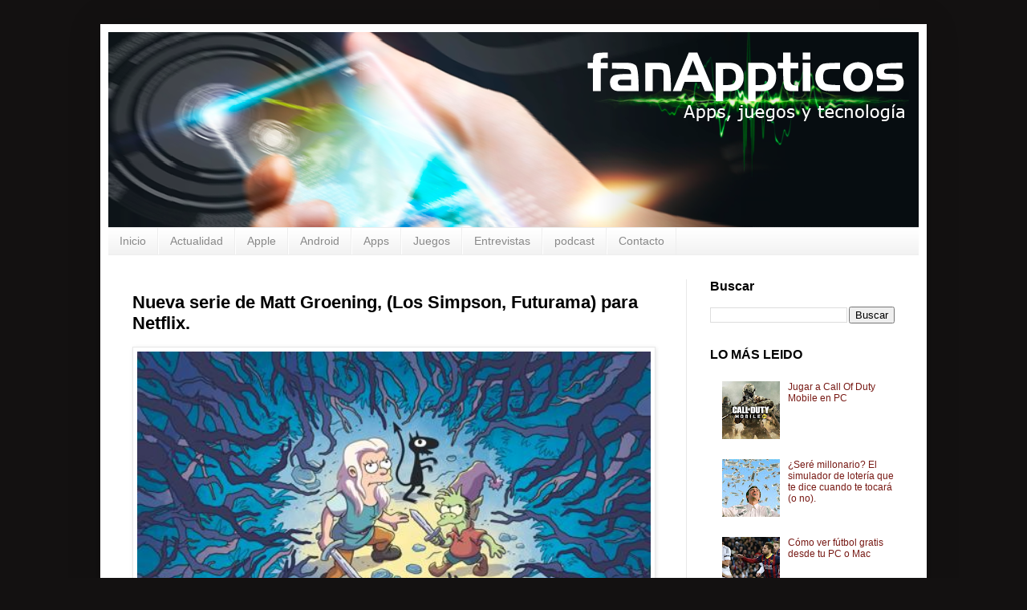

--- FILE ---
content_type: text/html; charset=UTF-8
request_url: http://www.fanappticos.com/2018/05/Disenchantment-nueva-serie-de-matt-groening-los-simpson-futurama-netflix.html
body_size: 15998
content:
<!DOCTYPE html>
<html class='v2' dir='ltr' xmlns='http://www.w3.org/1999/xhtml' xmlns:b='http://www.google.com/2005/gml/b' xmlns:data='http://www.google.com/2005/gml/data' xmlns:expr='http://www.google.com/2005/gml/expr'>
<head>
<link href='https://www.blogger.com/static/v1/widgets/335934321-css_bundle_v2.css' rel='stylesheet' type='text/css'/>
<title>Nueva serie de Matt Groening, (Los Simpson, Futurama) para Netflix. | fanAPPticos</title>
<style type='text/css'>@font-face{font-family:'Open Sans';font-style:normal;font-weight:400;font-stretch:100%;font-display:swap;src:url(//fonts.gstatic.com/s/opensans/v44/memvYaGs126MiZpBA-UvWbX2vVnXBbObj2OVTSKmu0SC55K5gw.woff2)format('woff2');unicode-range:U+0460-052F,U+1C80-1C8A,U+20B4,U+2DE0-2DFF,U+A640-A69F,U+FE2E-FE2F;}@font-face{font-family:'Open Sans';font-style:normal;font-weight:400;font-stretch:100%;font-display:swap;src:url(//fonts.gstatic.com/s/opensans/v44/memvYaGs126MiZpBA-UvWbX2vVnXBbObj2OVTSumu0SC55K5gw.woff2)format('woff2');unicode-range:U+0301,U+0400-045F,U+0490-0491,U+04B0-04B1,U+2116;}@font-face{font-family:'Open Sans';font-style:normal;font-weight:400;font-stretch:100%;font-display:swap;src:url(//fonts.gstatic.com/s/opensans/v44/memvYaGs126MiZpBA-UvWbX2vVnXBbObj2OVTSOmu0SC55K5gw.woff2)format('woff2');unicode-range:U+1F00-1FFF;}@font-face{font-family:'Open Sans';font-style:normal;font-weight:400;font-stretch:100%;font-display:swap;src:url(//fonts.gstatic.com/s/opensans/v44/memvYaGs126MiZpBA-UvWbX2vVnXBbObj2OVTSymu0SC55K5gw.woff2)format('woff2');unicode-range:U+0370-0377,U+037A-037F,U+0384-038A,U+038C,U+038E-03A1,U+03A3-03FF;}@font-face{font-family:'Open Sans';font-style:normal;font-weight:400;font-stretch:100%;font-display:swap;src:url(//fonts.gstatic.com/s/opensans/v44/memvYaGs126MiZpBA-UvWbX2vVnXBbObj2OVTS2mu0SC55K5gw.woff2)format('woff2');unicode-range:U+0307-0308,U+0590-05FF,U+200C-2010,U+20AA,U+25CC,U+FB1D-FB4F;}@font-face{font-family:'Open Sans';font-style:normal;font-weight:400;font-stretch:100%;font-display:swap;src:url(//fonts.gstatic.com/s/opensans/v44/memvYaGs126MiZpBA-UvWbX2vVnXBbObj2OVTVOmu0SC55K5gw.woff2)format('woff2');unicode-range:U+0302-0303,U+0305,U+0307-0308,U+0310,U+0312,U+0315,U+031A,U+0326-0327,U+032C,U+032F-0330,U+0332-0333,U+0338,U+033A,U+0346,U+034D,U+0391-03A1,U+03A3-03A9,U+03B1-03C9,U+03D1,U+03D5-03D6,U+03F0-03F1,U+03F4-03F5,U+2016-2017,U+2034-2038,U+203C,U+2040,U+2043,U+2047,U+2050,U+2057,U+205F,U+2070-2071,U+2074-208E,U+2090-209C,U+20D0-20DC,U+20E1,U+20E5-20EF,U+2100-2112,U+2114-2115,U+2117-2121,U+2123-214F,U+2190,U+2192,U+2194-21AE,U+21B0-21E5,U+21F1-21F2,U+21F4-2211,U+2213-2214,U+2216-22FF,U+2308-230B,U+2310,U+2319,U+231C-2321,U+2336-237A,U+237C,U+2395,U+239B-23B7,U+23D0,U+23DC-23E1,U+2474-2475,U+25AF,U+25B3,U+25B7,U+25BD,U+25C1,U+25CA,U+25CC,U+25FB,U+266D-266F,U+27C0-27FF,U+2900-2AFF,U+2B0E-2B11,U+2B30-2B4C,U+2BFE,U+3030,U+FF5B,U+FF5D,U+1D400-1D7FF,U+1EE00-1EEFF;}@font-face{font-family:'Open Sans';font-style:normal;font-weight:400;font-stretch:100%;font-display:swap;src:url(//fonts.gstatic.com/s/opensans/v44/memvYaGs126MiZpBA-UvWbX2vVnXBbObj2OVTUGmu0SC55K5gw.woff2)format('woff2');unicode-range:U+0001-000C,U+000E-001F,U+007F-009F,U+20DD-20E0,U+20E2-20E4,U+2150-218F,U+2190,U+2192,U+2194-2199,U+21AF,U+21E6-21F0,U+21F3,U+2218-2219,U+2299,U+22C4-22C6,U+2300-243F,U+2440-244A,U+2460-24FF,U+25A0-27BF,U+2800-28FF,U+2921-2922,U+2981,U+29BF,U+29EB,U+2B00-2BFF,U+4DC0-4DFF,U+FFF9-FFFB,U+10140-1018E,U+10190-1019C,U+101A0,U+101D0-101FD,U+102E0-102FB,U+10E60-10E7E,U+1D2C0-1D2D3,U+1D2E0-1D37F,U+1F000-1F0FF,U+1F100-1F1AD,U+1F1E6-1F1FF,U+1F30D-1F30F,U+1F315,U+1F31C,U+1F31E,U+1F320-1F32C,U+1F336,U+1F378,U+1F37D,U+1F382,U+1F393-1F39F,U+1F3A7-1F3A8,U+1F3AC-1F3AF,U+1F3C2,U+1F3C4-1F3C6,U+1F3CA-1F3CE,U+1F3D4-1F3E0,U+1F3ED,U+1F3F1-1F3F3,U+1F3F5-1F3F7,U+1F408,U+1F415,U+1F41F,U+1F426,U+1F43F,U+1F441-1F442,U+1F444,U+1F446-1F449,U+1F44C-1F44E,U+1F453,U+1F46A,U+1F47D,U+1F4A3,U+1F4B0,U+1F4B3,U+1F4B9,U+1F4BB,U+1F4BF,U+1F4C8-1F4CB,U+1F4D6,U+1F4DA,U+1F4DF,U+1F4E3-1F4E6,U+1F4EA-1F4ED,U+1F4F7,U+1F4F9-1F4FB,U+1F4FD-1F4FE,U+1F503,U+1F507-1F50B,U+1F50D,U+1F512-1F513,U+1F53E-1F54A,U+1F54F-1F5FA,U+1F610,U+1F650-1F67F,U+1F687,U+1F68D,U+1F691,U+1F694,U+1F698,U+1F6AD,U+1F6B2,U+1F6B9-1F6BA,U+1F6BC,U+1F6C6-1F6CF,U+1F6D3-1F6D7,U+1F6E0-1F6EA,U+1F6F0-1F6F3,U+1F6F7-1F6FC,U+1F700-1F7FF,U+1F800-1F80B,U+1F810-1F847,U+1F850-1F859,U+1F860-1F887,U+1F890-1F8AD,U+1F8B0-1F8BB,U+1F8C0-1F8C1,U+1F900-1F90B,U+1F93B,U+1F946,U+1F984,U+1F996,U+1F9E9,U+1FA00-1FA6F,U+1FA70-1FA7C,U+1FA80-1FA89,U+1FA8F-1FAC6,U+1FACE-1FADC,U+1FADF-1FAE9,U+1FAF0-1FAF8,U+1FB00-1FBFF;}@font-face{font-family:'Open Sans';font-style:normal;font-weight:400;font-stretch:100%;font-display:swap;src:url(//fonts.gstatic.com/s/opensans/v44/memvYaGs126MiZpBA-UvWbX2vVnXBbObj2OVTSCmu0SC55K5gw.woff2)format('woff2');unicode-range:U+0102-0103,U+0110-0111,U+0128-0129,U+0168-0169,U+01A0-01A1,U+01AF-01B0,U+0300-0301,U+0303-0304,U+0308-0309,U+0323,U+0329,U+1EA0-1EF9,U+20AB;}@font-face{font-family:'Open Sans';font-style:normal;font-weight:400;font-stretch:100%;font-display:swap;src:url(//fonts.gstatic.com/s/opensans/v44/memvYaGs126MiZpBA-UvWbX2vVnXBbObj2OVTSGmu0SC55K5gw.woff2)format('woff2');unicode-range:U+0100-02BA,U+02BD-02C5,U+02C7-02CC,U+02CE-02D7,U+02DD-02FF,U+0304,U+0308,U+0329,U+1D00-1DBF,U+1E00-1E9F,U+1EF2-1EFF,U+2020,U+20A0-20AB,U+20AD-20C0,U+2113,U+2C60-2C7F,U+A720-A7FF;}@font-face{font-family:'Open Sans';font-style:normal;font-weight:400;font-stretch:100%;font-display:swap;src:url(//fonts.gstatic.com/s/opensans/v44/memvYaGs126MiZpBA-UvWbX2vVnXBbObj2OVTS-mu0SC55I.woff2)format('woff2');unicode-range:U+0000-00FF,U+0131,U+0152-0153,U+02BB-02BC,U+02C6,U+02DA,U+02DC,U+0304,U+0308,U+0329,U+2000-206F,U+20AC,U+2122,U+2191,U+2193,U+2212,U+2215,U+FEFF,U+FFFD;}@font-face{font-family:'Open Sans';font-style:normal;font-weight:700;font-stretch:100%;font-display:swap;src:url(//fonts.gstatic.com/s/opensans/v44/memvYaGs126MiZpBA-UvWbX2vVnXBbObj2OVTSKmu0SC55K5gw.woff2)format('woff2');unicode-range:U+0460-052F,U+1C80-1C8A,U+20B4,U+2DE0-2DFF,U+A640-A69F,U+FE2E-FE2F;}@font-face{font-family:'Open Sans';font-style:normal;font-weight:700;font-stretch:100%;font-display:swap;src:url(//fonts.gstatic.com/s/opensans/v44/memvYaGs126MiZpBA-UvWbX2vVnXBbObj2OVTSumu0SC55K5gw.woff2)format('woff2');unicode-range:U+0301,U+0400-045F,U+0490-0491,U+04B0-04B1,U+2116;}@font-face{font-family:'Open Sans';font-style:normal;font-weight:700;font-stretch:100%;font-display:swap;src:url(//fonts.gstatic.com/s/opensans/v44/memvYaGs126MiZpBA-UvWbX2vVnXBbObj2OVTSOmu0SC55K5gw.woff2)format('woff2');unicode-range:U+1F00-1FFF;}@font-face{font-family:'Open Sans';font-style:normal;font-weight:700;font-stretch:100%;font-display:swap;src:url(//fonts.gstatic.com/s/opensans/v44/memvYaGs126MiZpBA-UvWbX2vVnXBbObj2OVTSymu0SC55K5gw.woff2)format('woff2');unicode-range:U+0370-0377,U+037A-037F,U+0384-038A,U+038C,U+038E-03A1,U+03A3-03FF;}@font-face{font-family:'Open Sans';font-style:normal;font-weight:700;font-stretch:100%;font-display:swap;src:url(//fonts.gstatic.com/s/opensans/v44/memvYaGs126MiZpBA-UvWbX2vVnXBbObj2OVTS2mu0SC55K5gw.woff2)format('woff2');unicode-range:U+0307-0308,U+0590-05FF,U+200C-2010,U+20AA,U+25CC,U+FB1D-FB4F;}@font-face{font-family:'Open Sans';font-style:normal;font-weight:700;font-stretch:100%;font-display:swap;src:url(//fonts.gstatic.com/s/opensans/v44/memvYaGs126MiZpBA-UvWbX2vVnXBbObj2OVTVOmu0SC55K5gw.woff2)format('woff2');unicode-range:U+0302-0303,U+0305,U+0307-0308,U+0310,U+0312,U+0315,U+031A,U+0326-0327,U+032C,U+032F-0330,U+0332-0333,U+0338,U+033A,U+0346,U+034D,U+0391-03A1,U+03A3-03A9,U+03B1-03C9,U+03D1,U+03D5-03D6,U+03F0-03F1,U+03F4-03F5,U+2016-2017,U+2034-2038,U+203C,U+2040,U+2043,U+2047,U+2050,U+2057,U+205F,U+2070-2071,U+2074-208E,U+2090-209C,U+20D0-20DC,U+20E1,U+20E5-20EF,U+2100-2112,U+2114-2115,U+2117-2121,U+2123-214F,U+2190,U+2192,U+2194-21AE,U+21B0-21E5,U+21F1-21F2,U+21F4-2211,U+2213-2214,U+2216-22FF,U+2308-230B,U+2310,U+2319,U+231C-2321,U+2336-237A,U+237C,U+2395,U+239B-23B7,U+23D0,U+23DC-23E1,U+2474-2475,U+25AF,U+25B3,U+25B7,U+25BD,U+25C1,U+25CA,U+25CC,U+25FB,U+266D-266F,U+27C0-27FF,U+2900-2AFF,U+2B0E-2B11,U+2B30-2B4C,U+2BFE,U+3030,U+FF5B,U+FF5D,U+1D400-1D7FF,U+1EE00-1EEFF;}@font-face{font-family:'Open Sans';font-style:normal;font-weight:700;font-stretch:100%;font-display:swap;src:url(//fonts.gstatic.com/s/opensans/v44/memvYaGs126MiZpBA-UvWbX2vVnXBbObj2OVTUGmu0SC55K5gw.woff2)format('woff2');unicode-range:U+0001-000C,U+000E-001F,U+007F-009F,U+20DD-20E0,U+20E2-20E4,U+2150-218F,U+2190,U+2192,U+2194-2199,U+21AF,U+21E6-21F0,U+21F3,U+2218-2219,U+2299,U+22C4-22C6,U+2300-243F,U+2440-244A,U+2460-24FF,U+25A0-27BF,U+2800-28FF,U+2921-2922,U+2981,U+29BF,U+29EB,U+2B00-2BFF,U+4DC0-4DFF,U+FFF9-FFFB,U+10140-1018E,U+10190-1019C,U+101A0,U+101D0-101FD,U+102E0-102FB,U+10E60-10E7E,U+1D2C0-1D2D3,U+1D2E0-1D37F,U+1F000-1F0FF,U+1F100-1F1AD,U+1F1E6-1F1FF,U+1F30D-1F30F,U+1F315,U+1F31C,U+1F31E,U+1F320-1F32C,U+1F336,U+1F378,U+1F37D,U+1F382,U+1F393-1F39F,U+1F3A7-1F3A8,U+1F3AC-1F3AF,U+1F3C2,U+1F3C4-1F3C6,U+1F3CA-1F3CE,U+1F3D4-1F3E0,U+1F3ED,U+1F3F1-1F3F3,U+1F3F5-1F3F7,U+1F408,U+1F415,U+1F41F,U+1F426,U+1F43F,U+1F441-1F442,U+1F444,U+1F446-1F449,U+1F44C-1F44E,U+1F453,U+1F46A,U+1F47D,U+1F4A3,U+1F4B0,U+1F4B3,U+1F4B9,U+1F4BB,U+1F4BF,U+1F4C8-1F4CB,U+1F4D6,U+1F4DA,U+1F4DF,U+1F4E3-1F4E6,U+1F4EA-1F4ED,U+1F4F7,U+1F4F9-1F4FB,U+1F4FD-1F4FE,U+1F503,U+1F507-1F50B,U+1F50D,U+1F512-1F513,U+1F53E-1F54A,U+1F54F-1F5FA,U+1F610,U+1F650-1F67F,U+1F687,U+1F68D,U+1F691,U+1F694,U+1F698,U+1F6AD,U+1F6B2,U+1F6B9-1F6BA,U+1F6BC,U+1F6C6-1F6CF,U+1F6D3-1F6D7,U+1F6E0-1F6EA,U+1F6F0-1F6F3,U+1F6F7-1F6FC,U+1F700-1F7FF,U+1F800-1F80B,U+1F810-1F847,U+1F850-1F859,U+1F860-1F887,U+1F890-1F8AD,U+1F8B0-1F8BB,U+1F8C0-1F8C1,U+1F900-1F90B,U+1F93B,U+1F946,U+1F984,U+1F996,U+1F9E9,U+1FA00-1FA6F,U+1FA70-1FA7C,U+1FA80-1FA89,U+1FA8F-1FAC6,U+1FACE-1FADC,U+1FADF-1FAE9,U+1FAF0-1FAF8,U+1FB00-1FBFF;}@font-face{font-family:'Open Sans';font-style:normal;font-weight:700;font-stretch:100%;font-display:swap;src:url(//fonts.gstatic.com/s/opensans/v44/memvYaGs126MiZpBA-UvWbX2vVnXBbObj2OVTSCmu0SC55K5gw.woff2)format('woff2');unicode-range:U+0102-0103,U+0110-0111,U+0128-0129,U+0168-0169,U+01A0-01A1,U+01AF-01B0,U+0300-0301,U+0303-0304,U+0308-0309,U+0323,U+0329,U+1EA0-1EF9,U+20AB;}@font-face{font-family:'Open Sans';font-style:normal;font-weight:700;font-stretch:100%;font-display:swap;src:url(//fonts.gstatic.com/s/opensans/v44/memvYaGs126MiZpBA-UvWbX2vVnXBbObj2OVTSGmu0SC55K5gw.woff2)format('woff2');unicode-range:U+0100-02BA,U+02BD-02C5,U+02C7-02CC,U+02CE-02D7,U+02DD-02FF,U+0304,U+0308,U+0329,U+1D00-1DBF,U+1E00-1E9F,U+1EF2-1EFF,U+2020,U+20A0-20AB,U+20AD-20C0,U+2113,U+2C60-2C7F,U+A720-A7FF;}@font-face{font-family:'Open Sans';font-style:normal;font-weight:700;font-stretch:100%;font-display:swap;src:url(//fonts.gstatic.com/s/opensans/v44/memvYaGs126MiZpBA-UvWbX2vVnXBbObj2OVTS-mu0SC55I.woff2)format('woff2');unicode-range:U+0000-00FF,U+0131,U+0152-0153,U+02BB-02BC,U+02C6,U+02DA,U+02DC,U+0304,U+0308,U+0329,U+2000-206F,U+20AC,U+2122,U+2191,U+2193,U+2212,U+2215,U+FEFF,U+FFFD;}</style>
<style id='page-skin-1' type='text/css'><!--
/*
-----------------------------------------------
Blogger Template Style
Name:     Simple
Designer: Josh Peterson
URL:      www.noaesthetic.com
----------------------------------------------- */
/* Variable definitions
====================
<Variable name="keycolor" description="Main Color" type="color" default="#66bbdd"/>
<Group description="Page Text" selector="body">
<Variable name="body.font" description="Font" type="font"
default="normal normal 12px Arial, Tahoma, Helvetica, FreeSans, sans-serif"/>
<Variable name="body.text.color" description="Text Color" type="color" default="#222222"/>
</Group>
<Group description="Backgrounds" selector=".body-fauxcolumns-outer">
<Variable name="body.background.color" description="Outer Background" type="color" default="#66bbdd"/>
<Variable name="content.background.color" description="Main Background" type="color" default="#ffffff"/>
<Variable name="header.background.color" description="Header Background" type="color" default="transparent"/>
</Group>
<Group description="Links" selector=".main-outer">
<Variable name="link.color" description="Link Color" type="color" default="#2288bb"/>
<Variable name="link.visited.color" description="Visited Color" type="color" default="#888888"/>
<Variable name="link.hover.color" description="Hover Color" type="color" default="#33aaff"/>
</Group>
<Group description="Blog Title" selector=".header h1">
<Variable name="header.font" description="Font" type="font"
default="normal normal 60px Arial, Tahoma, Helvetica, FreeSans, sans-serif"/>
<Variable name="header.text.color" description="Title Color" type="color" default="#3399bb" />
</Group>
<Group description="Blog Description" selector=".header .description">
<Variable name="description.text.color" description="Description Color" type="color"
default="#777777" />
</Group>
<Group description="Tabs Text" selector=".tabs-inner .widget li a">
<Variable name="tabs.font" description="Font" type="font"
default="normal normal 14px Arial, Tahoma, Helvetica, FreeSans, sans-serif"/>
<Variable name="tabs.text.color" description="Text Color" type="color" default="#999999"/>
<Variable name="tabs.selected.text.color" description="Selected Color" type="color" default="#000000"/>
</Group>
<Group description="Tabs Background" selector=".tabs-outer .PageList">
<Variable name="tabs.background.color" description="Background Color" type="color" default="#f5f5f5"/>
<Variable name="tabs.selected.background.color" description="Selected Color" type="color" default="#eeeeee"/>
</Group>
<Group description="Post Title" selector="h3.post-title, .comments h4">
<Variable name="post.title.font" description="Font" type="font"
default="normal normal 22px Arial, Tahoma, Helvetica, FreeSans, sans-serif"/>
</Group>
<Group description="Date Header" selector=".date-header">
<Variable name="date.header.color" description="Text Color" type="color"
default="#000000"/>
<Variable name="date.header.background.color" description="Background Color" type="color"
default="transparent"/>
</Group>
<Group description="Post Footer" selector=".post-footer">
<Variable name="post.footer.text.color" description="Text Color" type="color" default="#666666"/>
<Variable name="post.footer.background.color" description="Background Color" type="color"
default="#f9f9f9"/>
<Variable name="post.footer.border.color" description="Shadow Color" type="color" default="#eeeeee"/>
</Group>
<Group description="Gadgets" selector="h2">
<Variable name="widget.title.font" description="Title Font" type="font"
default="normal bold 11px Arial, Tahoma, Helvetica, FreeSans, sans-serif"/>
<Variable name="widget.title.text.color" description="Title Color" type="color" default="#000000"/>
<Variable name="widget.alternate.text.color" description="Alternate Color" type="color" default="#999999"/>
</Group>
<Group description="Images" selector=".main-inner">
<Variable name="image.background.color" description="Background Color" type="color" default="#ffffff"/>
<Variable name="image.border.color" description="Border Color" type="color" default="#eeeeee"/>
<Variable name="image.text.color" description="Caption Text Color" type="color" default="#000000"/>
</Group>
<Group description="Accents" selector=".content-inner">
<Variable name="body.rule.color" description="Separator Line Color" type="color" default="#eeeeee"/>
<Variable name="tabs.border.color" description="Tabs Border Color" type="color" default="#e8e8e8"/>
</Group>
<Variable name="body.background" description="Body Background" type="background"
color="#131111" default="$(color) none repeat scroll top left"/>
<Variable name="body.background.override" description="Body Background Override" type="string" default=""/>
<Variable name="body.background.gradient.cap" description="Body Gradient Cap" type="url"
default="url(//www.blogblog.com/1kt/simple/gradients_light.png)"/>
<Variable name="body.background.gradient.tile" description="Body Gradient Tile" type="url"
default="url(//www.blogblog.com/1kt/simple/body_gradient_tile_light.png)"/>
<Variable name="content.background.color.selector" description="Content Background Color Selector" type="string" default=".content-inner"/>
<Variable name="content.padding" description="Content Padding" type="length" default="10px"/>
<Variable name="content.padding.horizontal" description="Content Horizontal Padding" type="length" default="10px"/>
<Variable name="content.shadow.spread" description="Content Shadow Spread" type="length" default="40px"/>
<Variable name="content.shadow.spread.webkit" description="Content Shadow Spread (WebKit)" type="length" default="5px"/>
<Variable name="content.shadow.spread.ie" description="Content Shadow Spread (IE)" type="length" default="10px"/>
<Variable name="main.border.width" description="Main Border Width" type="length" default="0"/>
<Variable name="header.background.gradient" description="Header Gradient" type="url" default="none"/>
<Variable name="header.shadow.offset.left" description="Header Shadow Offset Left" type="length" default="-1px"/>
<Variable name="header.shadow.offset.top" description="Header Shadow Offset Top" type="length" default="-1px"/>
<Variable name="header.shadow.spread" description="Header Shadow Spread" type="length" default="1px"/>
<Variable name="header.padding" description="Header Padding" type="length" default="30px"/>
<Variable name="header.border.size" description="Header Border Size" type="length" default="1px"/>
<Variable name="header.bottom.border.size" description="Header Bottom Border Size" type="length" default="1px"/>
<Variable name="header.border.horizontalsize" description="Header Horizontal Border Size" type="length" default="0"/>
<Variable name="description.text.size" description="Description Text Size" type="string" default="140%"/>
<Variable name="tabs.margin.top" description="Tabs Margin Top" type="length" default="0" />
<Variable name="tabs.margin.side" description="Tabs Side Margin" type="length" default="30px" />
<Variable name="tabs.background.gradient" description="Tabs Background Gradient" type="url"
default="url(//www.blogblog.com/1kt/simple/gradients_light.png)"/>
<Variable name="tabs.border.width" description="Tabs Border Width" type="length" default="1px"/>
<Variable name="tabs.bevel.border.width" description="Tabs Bevel Border Width" type="length" default="1px"/>
<Variable name="date.header.padding" description="Date Header Padding" type="string" default="inherit"/>
<Variable name="date.header.letterspacing" description="Date Header Letter Spacing" type="string" default="inherit"/>
<Variable name="date.header.margin" description="Date Header Margin" type="string" default="inherit"/>
<Variable name="post.margin.bottom" description="Post Bottom Margin" type="length" default="25px"/>
<Variable name="image.border.small.size" description="Image Border Small Size" type="length" default="2px"/>
<Variable name="image.border.large.size" description="Image Border Large Size" type="length" default="5px"/>
<Variable name="page.width.selector" description="Page Width Selector" type="string" default=".region-inner"/>
<Variable name="page.width" description="Page Width" type="string" default="auto"/>
<Variable name="main.section.margin" description="Main Section Margin" type="length" default="15px"/>
<Variable name="main.padding" description="Main Padding" type="length" default="15px"/>
<Variable name="main.padding.top" description="Main Padding Top" type="length" default="30px"/>
<Variable name="main.padding.bottom" description="Main Padding Bottom" type="length" default="30px"/>
<Variable name="paging.background"
color="#ffffff"
description="Background of blog paging area" type="background"
default="transparent none no-repeat scroll top center"/>
<Variable name="footer.bevel" description="Bevel border length of footer" type="length" default="0"/>
<Variable name="mobile.background.overlay" description="Mobile Background Overlay" type="string"
default="transparent none repeat scroll top left"/>
<Variable name="mobile.background.size" description="Mobile Background Size" type="string" default="auto"/>
<Variable name="mobile.button.color" description="Mobile Button Color" type="color" default="#ffffff" />
<Variable name="startSide" description="Side where text starts in blog language" type="automatic" default="left"/>
<Variable name="endSide" description="Side where text ends in blog language" type="automatic" default="right"/>
*/
/* Content
----------------------------------------------- */
body, .body-fauxcolumn-outer {
font: normal normal 12px Verdana, Geneva, sans-serif;
color: #000000;
background: #131111 none repeat scroll top left;
/*pxxadding: 0 40px 40px 40px;*/
}
html body .region-inner {
min-width: 0;
max-width: 100%;
width: auto;
}
a:link {
text-decoration:none;
color: #781a15;
}
a:visited {
text-decoration:none;
color: #737373;
}
a:hover {
text-decoration:underline;
color: #ff3213;
}
.body-fauxcolumn-outer .fauxcolumn-inner {
background: transparent none repeat scroll top left;
_background-image: none;
}
.body-fauxcolumn-outer .cap-top {
position: absolute;
z-index: 1;
height: 400px;
width: 100%;
background: #131111 none repeat scroll top left;
}
.body-fauxcolumn-outer .cap-top .cap-left {
width: 100%;
background: transparent none repeat-x scroll top left;
_background-image: none;
}
.content-outer {
-moz-box-shadow: 0 0 40px rgba(0, 0, 0, .15);
-webkit-box-shadow: 0 0 5px rgba(0, 0, 0, .15);
-goog-ms-box-shadow: 0 0 10px #333333;
box-shadow: 0 0 40px rgba(0, 0, 0, .15);
margin-bottom: 1px;
}
.content-inner {
padding: 10px 10px;
}
.content-inner {
background-color: #ffffff;
}
/* Header
----------------------------------------------- */
.header-outer {
background: transparent none repeat-x scroll 0 -400px;
_background-image: none;
}
.Header h1 {
font: normal normal 60px Arial, Tahoma, Helvetica, FreeSans, sans-serif;
color: #8b2529;
text-shadow: -1px -1px 1px rgba(0, 0, 0, .2);
}
.Header h1 a {
color: #8b2529;
}
.Header .description {
font-size: 140%;
color: #585858;
}
.header-inner .Header .titlewrapper {
padding: 22px 30px;
}
.header-inner .Header .descriptionwrapper {
padding: 0 30px;
}
/* Tabs
----------------------------------------------- */
.tabs-inner .section:first-child {
border-top: 1px solid #eeeeee;
}
.tabs-inner .section:first-child ul {
margin-top: -1px;
border-top: 1px solid #eeeeee;
border-left: 0 solid #eeeeee;
border-right: 0 solid #eeeeee;
}
.tabs-inner .widget ul {
background: #efefef url(//www.blogblog.com/1kt/simple/gradients_light.png) repeat-x scroll 0 -800px;
_background-image: none;
border-bottom: 1px solid #eeeeee;
margin-top: 0;
margin-left: -30px;
margin-right: -30px;
}
.tabs-inner .widget li a {
display: inline-block;
padding: .6em 1em;
font: normal normal 14px Arial, Tahoma, Helvetica, FreeSans, sans-serif;
color: #898989;
border-left: 1px solid #ffffff;
border-right: 1px solid #eeeeee;
}
.tabs-inner .widget li:first-child a {
border-left: none;
}
.tabs-inner .widget li.selected a, .tabs-inner .widget li a:hover {
color: #000000;
background-color: #e8e8e8;
text-decoration: none;
}
/* Columns
----------------------------------------------- */
.main-outer {
border-top: 0 solid #e8e8e8;
}
.fauxcolumn-left-outer .fauxcolumn-inner {
border-right: 1px solid #e8e8e8;
}
.fauxcolumn-right-outer .fauxcolumn-inner {
border-left: 1px solid #e8e8e8;
}
/* Headings
----------------------------------------------- */
h2 {
margin: 0 0 1em 0;
font: normal bold 16px Arial, Tahoma, Helvetica, FreeSans, sans-serif;
color: #000000;
}
/* Widgets
----------------------------------------------- */
.widget .zippy {
color: #898989;
text-shadow: 2px 2px 1px rgba(0, 0, 0, .1);
}
.widget .popular-posts ul {
list-style: none;
}
/* Posts
----------------------------------------------- */
.date-header span {
background-color: transparent;
color: #222222;
padding: inherit;
letter-spacing: inherit;
margin: inherit;
}
.main-inner {
padding-top: 30px;
padding-bottom: 30px;
}
.main-inner .column-center-inner {
padding: 0 15px;
}
.main-inner .column-center-inner .section {
margin: 0 15px;
}
.post {
margin: 0 0 25px 0;
}
h3.post-title, .comments h4 {
font: normal bold 22px Verdana, Geneva, sans-serif;
margin: .75em 0 0;
}
.post-body {
font-size: 110%;
line-height: 1.4;
position: relative;
}
.post-body img, .post-body .tr-caption-container, .Profile img, .Image img,
.BlogList .item-thumbnail img {
padding: 2px;
background: #ffffff;
border: 1px solid #e8e8e8;
-moz-box-shadow: 1px 1px 5px rgba(0, 0, 0, .1);
-webkit-box-shadow: 1px 1px 5px rgba(0, 0, 0, .1);
box-shadow: 1px 1px 5px rgba(0, 0, 0, .1);
}
.post-body img, .post-body .tr-caption-container {
padding: 5px;
}
.post-body .tr-caption-container {
color: #222222;
}
.post-body .tr-caption-container img {
padding: 0;
background: transparent;
border: none;
-moz-box-shadow: 0 0 0 rgba(0, 0, 0, .1);
-webkit-box-shadow: 0 0 0 rgba(0, 0, 0, .1);
box-shadow: 0 0 0 rgba(0, 0, 0, .1);
}
.post-header {
margin: 0 0 1.5em;
line-height: 1.6;
font-size: 90%;
}
.post-footer {
margin: 20px -2px 0;
padding: 5px 10px;
color: #292929;
background-color: #f3f3f3;
border-bottom: 1px solid #e8e8e8;
line-height: 1.6;
font-size: 90%;
}
#comments .comment-author {
padding-top: 1.5em;
border-top: 1px solid #e8e8e8;
background-position: 0 1.5em;
}
#comments .comment-author:first-child {
padding-top: 0;
border-top: none;
}
.avatar-image-container {
margin: .2em 0 0;
}
#comments .avatar-image-container img {
border: 1px solid #e8e8e8;
}
/* Comments
----------------------------------------------- */
.comments .comments-content .icon.blog-author {
background-repeat: no-repeat;
background-image: url([data-uri]);
}
.comments .comments-content .loadmore a {
border-top: 1px solid #898989;
border-bottom: 1px solid #898989;
}
.comments .comment-thread.inline-thread {
background-color: #f3f3f3;
}
.comments .continue {
border-top: 2px solid #898989;
}
/* Accents
---------------------------------------------- */
.section-columns td.columns-cell {
border-left: 1px solid #e8e8e8;
}
.blog-pager {
background: transparent none no-repeat scroll top center;
}
.blog-pager-older-link, .home-link,
.blog-pager-newer-link {
background-color: #ffffff;
padding: 5px;
}
.footer-outer {
border-top: 0 dashed #bbbbbb;
}
/* Mobile
----------------------------------------------- */
body.mobile  {
background-size: auto;
}
.mobile .body-fauxcolumn-outer {
background: transparent none repeat scroll top left;
}
.mobile .body-fauxcolumn-outer .cap-top {
background-size: 100% auto;
}
.mobile .content-outer {
-webkit-box-shadow: 0 0 3px rgba(0, 0, 0, .15);
box-shadow: 0 0 3px rgba(0, 0, 0, .15);
}
body.mobile .AdSense {
margin: 0 -40px;
}
.mobile .tabs-inner .widget ul {
margin-left: 0;
margin-right: 0;
}
.mobile .post {
margin: 0;
}
.mobile .main-inner .column-center-inner .section {
margin: 0;
}
.mobile .date-header span {
padding: 0.1em 10px;
margin: 0 -10px;
}
.mobile h3.post-title {
margin: 0;
}
.mobile .blog-pager {
background: transparent none no-repeat scroll top center;
}
.mobile .footer-outer {
border-top: none;
}
.mobile .main-inner, .mobile .footer-inner {
background-color: #ffffff;
}
.mobile-index-contents {
color: #000000;
}
.mobile-link-button {
background-color: #781a15;
}
.mobile-link-button a:link, .mobile-link-button a:visited {
color: #ffffff;
}
.mobile .tabs-inner .section:first-child {
border-top: none;
}
.mobile .tabs-inner .PageList .widget-content {
background-color: #e8e8e8;
color: #000000;
border-top: 1px solid #eeeeee;
border-bottom: 1px solid #eeeeee;
}
.mobile .tabs-inner .PageList .widget-content .pagelist-arrow {
border-left: 1px solid #eeeeee;
}
.tabs-inner .widget ul#icbabdrop {
text-align: center;
}

--></style>
<style id='template-skin-1' type='text/css'><!--
body {
min-width: 1030px;
}
.content-outer, .content-fauxcolumn-outer, .region-inner {
min-width: 1030px;
max-width: 1030px;
_width: 1030px;
}
.main-inner .columns {
padding-left: 0;
padding-right: 290px;
}
.main-inner .fauxcolumn-center-outer {
left: 0;
right: 290px;
/* IE6 does not respect left and right together */
_width: expression(this.parentNode.offsetWidth -
parseInt("0") -
parseInt("290px") + 'px');
}
.main-inner .fauxcolumn-left-outer {
width: 0;
}
.main-inner .fauxcolumn-right-outer {
width: 290px;
}
.main-inner .column-left-outer {
width: 0;
right: 100%;
margin-left: -0;
}
.main-inner .column-right-outer {
width: 290px;
margin-right: -290px;
}
#layout {
min-width: 0;
}
#layout .content-outer {
min-width: 0;
width: 800px;
}
#layout .region-inner {
min-width: 0;
width: auto;
}
--></style>
<script type='text/javascript'>
        (function(i,s,o,g,r,a,m){i['GoogleAnalyticsObject']=r;i[r]=i[r]||function(){
        (i[r].q=i[r].q||[]).push(arguments)},i[r].l=1*new Date();a=s.createElement(o),
        m=s.getElementsByTagName(o)[0];a.async=1;a.src=g;m.parentNode.insertBefore(a,m)
        })(window,document,'script','https://www.google-analytics.com/analytics.js','ga');
        ga('create', 'UA-30039160-1', 'auto', 'blogger');
        ga('blogger.send', 'pageview');
      </script>
<link href='https://www.blogger.com/dyn-css/authorization.css?targetBlogID=2032305955033562339&amp;zx=e9c3be53-4f38-4a34-af74-f162d2619bcc' media='none' onload='if(media!=&#39;all&#39;)media=&#39;all&#39;' rel='stylesheet'/><noscript><link href='https://www.blogger.com/dyn-css/authorization.css?targetBlogID=2032305955033562339&amp;zx=e9c3be53-4f38-4a34-af74-f162d2619bcc' rel='stylesheet'/></noscript>
<meta name='google-adsense-platform-account' content='ca-host-pub-1556223355139109'/>
<meta name='google-adsense-platform-domain' content='blogspot.com'/>

<script async src="https://pagead2.googlesyndication.com/pagead/js/adsbygoogle.js?client=ca-pub-9765271523363292&host=ca-host-pub-1556223355139109" crossorigin="anonymous"></script>

<!-- data-ad-client=ca-pub-9765271523363292 -->

</head>
<body class='loading'>
<div class='navbar no-items section' id='navbar' name='Barra de navegación'>
</div>
<div class='body-fauxcolumns'>
<div class='fauxcolumn-outer body-fauxcolumn-outer'>
<div class='cap-top'>
<div class='cap-left'></div>
<div class='cap-right'></div>
</div>
<div class='fauxborder-left'>
<div class='fauxborder-right'></div>
<div class='fauxcolumn-inner'>
</div>
</div>
<div class='cap-bottom'>
<div class='cap-left'></div>
<div class='cap-right'></div>
</div>
</div>
</div>
<div class='content'>
<div class='content-fauxcolumns'>
<div class='fauxcolumn-outer content-fauxcolumn-outer'>
<div class='cap-top'>
<div class='cap-left'></div>
<div class='cap-right'></div>
</div>
<div class='fauxborder-left'>
<div class='fauxborder-right'></div>
<div class='fauxcolumn-inner'>
</div>
</div>
<div class='cap-bottom'>
<div class='cap-left'></div>
<div class='cap-right'></div>
</div>
</div>
</div>
<div class='content-outer'>
<div class='content-cap-top cap-top'>
<div class='cap-left'></div>
<div class='cap-right'></div>
</div>
<div class='fauxborder-left content-fauxborder-left'>
<div class='fauxborder-right content-fauxborder-right'></div>
<div class='content-inner'>
<header>
<div class='header-outer'>
<div class='header-cap-top cap-top'>
<div class='cap-left'></div>
<div class='cap-right'></div>
</div>
<div class='fauxborder-left header-fauxborder-left'>
<div class='fauxborder-right header-fauxborder-right'></div>
<div class='region-inner header-inner'>
<div class='header section' id='header' name='Cabecera'><div class='widget Header' data-version='1' id='Header1'>
<div id='header-inner'>
<a href='http://www.fanappticos.com/' style='display: block'>
<img alt='fanAPPticos' height='243px; ' id='Header1_headerimg' src='https://blogger.googleusercontent.com/img/b/R29vZ2xl/AVvXsEjPCjYp8rwFiPLkPKmuVmR-xC_5VPgVn6z6RFF1i131rwtfZB1zxl76wPV46yNJ0rB14l9B5EB2jfTwNtylKX4VCzOB8WdOa1NkNg6VcuWhf8D7uJ4Q2qIbHKE1AntKbP3h8gccxrDAZ79o/s1600/fanAppticos2.png' style='display: block' width='1010px; '/>
</a>
</div>
</div></div>
</div>
</div>
<div class='header-cap-bottom cap-bottom'>
<div class='cap-left'></div>
<div class='cap-right'></div>
</div>
</div>
</header>
<div class='tabs-outer'>
<div class='tabs-cap-top cap-top'>
<div class='cap-left'></div>
<div class='cap-right'></div>
</div>
<div class='fauxborder-left tabs-fauxborder-left'>
<div class='fauxborder-right tabs-fauxborder-right'></div>
<div class='region-inner tabs-inner'>
<div class='tabs section' id='crosscol' name='Multicolumnas'><div class='widget HTML' data-version='1' id='HTML1'>
<h2 class='title'>
Menu
</h2>
<div class='widget-content'>
<ul id="icbabdrop">
  <li><a href="http://www.fanappticos.com/">Inicio</a></li>
  <li><a href="http://www.fanappticos.com/search/label/actualidad">Actualidad</a></li>
  <li><a href="http://www.fanappticos.com/search/label/apple">Apple</a></li>
  <li><a href="http://www.fanappticos.com/search/label/android">Android</a></li>
  <li><a href="http://www.fanappticos.com/search/label/apps">Apps</a></li>
  <li><a href="http://www.fanappticos.com/search/label/juegos">Juegos</a></li>
  <li><a href="http://www.fanappticos.com/search/label/entrevistas">Entrevistas</a></li>
<li><a href="http://www.fanappticos.com/search/label/podcast">podcast</a></li>
  <li><a href="http://www.fanappticos.com/p/loading.html">Contacto</a></li>  
</ul>
</div>
<div class='clear'></div>
</div></div>
<div class='tabs no-items section' id='crosscol-overflow' name='Cross-Column 2'></div>
</div>
</div>
<div class='tabs-cap-bottom cap-bottom'>
<div class='cap-left'></div>
<div class='cap-right'></div>
</div>
</div>
<div class='main-outer'>
<div class='main-cap-top cap-top'>
<div class='cap-left'></div>
<div class='cap-right'></div>
</div>
<div class='fauxborder-left main-fauxborder-left'>
<div class='fauxborder-right main-fauxborder-right'></div>
<div class='region-inner main-inner'>
<div class='columns fauxcolumns'>
<div class='fauxcolumn-outer fauxcolumn-center-outer'>
<div class='cap-top'>
<div class='cap-left'></div>
<div class='cap-right'></div>
</div>
<div class='fauxborder-left'>
<div class='fauxborder-right'></div>
<div class='fauxcolumn-inner'>
</div>
</div>
<div class='cap-bottom'>
<div class='cap-left'></div>
<div class='cap-right'></div>
</div>
</div>
<div class='fauxcolumn-outer fauxcolumn-left-outer'>
<div class='cap-top'>
<div class='cap-left'></div>
<div class='cap-right'></div>
</div>
<div class='fauxborder-left'>
<div class='fauxborder-right'></div>
<div class='fauxcolumn-inner'>
</div>
</div>
<div class='cap-bottom'>
<div class='cap-left'></div>
<div class='cap-right'></div>
</div>
</div>
<div class='fauxcolumn-outer fauxcolumn-right-outer'>
<div class='cap-top'>
<div class='cap-left'></div>
<div class='cap-right'></div>
</div>
<div class='fauxborder-left'>
<div class='fauxborder-right'></div>
<div class='fauxcolumn-inner'>
</div>
</div>
<div class='cap-bottom'>
<div class='cap-left'></div>
<div class='cap-right'></div>
</div>
</div>
<!-- corrects IE6 width calculation -->
<div class='columns-inner'>
<div class='column-center-outer'>
<div class='column-center-inner'>
<div class='main section' id='main' name='Principal'><div class='widget Blog' data-version='1' id='Blog1'>
<div class='blog-posts hfeed'>

                                        <div class="date-outer">
                                      

                                        <div class="date-posts">
                                      
<div class='post-outer'>
<div class='post hentry uncustomized-post-template' itemprop='blogPost' itemscope='itemscope' itemtype='http://schema.org/BlogPosting'>
<meta content='https://blogger.googleusercontent.com/img/b/R29vZ2xl/AVvXsEjvltr91INyPzjl30WwKrsf7cn19Rw7clyn6KLFBQpNBFHw6YjMnJHJbpoVaiheukQ7MgnIYMcecSH83dphlO4TyHlAcUXO0t_OiSpnRIjjBSFsDVr9H6_yv6YztQbzghZRIpnfcELgFddf/s640/desencanto-Disenchantment-Simpsons-Netflix.jpeg' itemprop='image_url'/>
<meta content='2032305955033562339' itemprop='blogId'/>
<meta content='6135577429907258643' itemprop='postId'/>
<a name='6135577429907258643'></a>
<h3 class='post-title entry-title' itemprop='name'>
Nueva serie de Matt Groening, (Los Simpson, Futurama) para Netflix.
</h3>
<div class='post-header'>
<div class='post-header-line-1'></div>
</div>
<div class='post-body entry-content' id='post-body-6135577429907258643' itemprop='articleBody'>
<div dir="ltr" style="text-align: left;" trbidi="on">
<a href="http://www.fanappticos.com/2018/05/Disenchantment-nueva-serie-de-matt-groening-los-simpson-futurama-netflix.html" target="_blank"><img border="0" height="436" src="https://blogger.googleusercontent.com/img/b/R29vZ2xl/AVvXsEjvltr91INyPzjl30WwKrsf7cn19Rw7clyn6KLFBQpNBFHw6YjMnJHJbpoVaiheukQ7MgnIYMcecSH83dphlO4TyHlAcUXO0t_OiSpnRIjjBSFsDVr9H6_yv6YztQbzghZRIpnfcELgFddf/s640/desencanto-Disenchantment-Simpsons-Netflix.jpeg" width="640" /></a><br />
<br />
<span style="font-family: Verdana, sans-serif;">Disenchantment, Desencatada, será la nueva serie que estrenará Matt Groening en Netflix este Agosto.<a name="more"></a>En &#171;Disenchantment&#187; el espectador seguirá las idas y venidas de Bean, &#171;una princesa de un mundo de fantasía que vive desencantada y en el alcoholismo mientras comparte vida con un duende llamado Elfo y un demonio llamado Luci. Estos tres personajes recorren el mundo encontrándose a su paso todo tipo de criaturas fantásticas&#187;.</span><div>
<br /><img border="0" height="437" src="https://blogger.googleusercontent.com/img/b/R29vZ2xl/AVvXsEi3Ee4ixcwX_CTWRRmz3h3yiXdIm_uS0VEysg136jW5wtHFdA6EO_h4xA9Ma6hDPqtRnX0CZ5jImQgOyfPqsL3XaflAT23c-PMo4BEmUvuj5lg9uPZmcUs0RyyVrYGa8Zm2LugJYcMC-1Y_/s640/desencanto-simpsons-groening-medieval-fantasia.jpg" width="640" /><br /><br /><span style="font-family: Verdana, sans-serif;">Tras la cancelación de Futurama y sus películas posteriores, Disenchantment significa el retorno de Matt Groening por la puerta grande. La serie estará disponible en Netflix el 17 de Agosto con una primera temporada de 10 capítulos.</span><br /><img border="0" height="361" src="https://blogger.googleusercontent.com/img/b/R29vZ2xl/AVvXsEjxpvCa1y9_f1epWoRdqD_oWHiTn9f6uh-TXerLBg6m4nt_mpmEWVgwiay5I-JFTU4DtAJHXZbIoP97RY5zYHSDyaZSjn0ztKeZV_94NG4s5df84GTdzZdA3iz2FM53eYxbPCznz_5d7ojO/s640/desencanto-simpsons-netflix-bean.jpg" width="640" /><br /><br /><span style="font-family: Verdana, sans-serif;">Netflix no repara en gastos a la hora de ofrecer contenido exclusivo, ahora toca esperar como responde el público a esta nueva serie animada y si Groening sabe conectar con el estilo de animación gamberra de hoy en día.</span></div>
</div>
<div style='clear: both;'></div>
</div>
<div class='post-footer'>
<div class='post-footer-line post-footer-line-1'>
<span class='post-author vcard'>
</span>
<span class='post-timestamp'>
</span>
<span class='reaction-buttons'>
</span>
<span class='post-comment-link'>
</span>
<span class='post-backlinks post-comment-link'>
</span>
<span class='post-icons'>
<span class='item-control blog-admin pid-1421065968'>
<a href='https://www.blogger.com/post-edit.g?blogID=2032305955033562339&postID=6135577429907258643&from=pencil' title='Editar entrada'>
<img alt='' class='icon-action' height='18' src='//img2.blogblog.com/img/icon18_edit_allbkg.gif' width='18'/>
</a>
</span>
</span>
<div class='post-share-buttons goog-inline-block'>
<a class='goog-inline-block share-button sb-email' href='https://www.blogger.com/share-post.g?blogID=2032305955033562339&postID=6135577429907258643&target=email' target='_blank' title='Enviar por correo electrónico'>
<span class='share-button-link-text'>
Enviar por correo electrónico
</span>
</a>
<a class='goog-inline-block share-button sb-blog' href='https://www.blogger.com/share-post.g?blogID=2032305955033562339&postID=6135577429907258643&target=blog' onclick='window.open(this.href, "_blank", "height=270,width=475"); return false;' target='_blank' title='Escribe un blog'>
<span class='share-button-link-text'>
Escribe un blog
</span>
</a>
<a class='goog-inline-block share-button sb-twitter' href='https://www.blogger.com/share-post.g?blogID=2032305955033562339&postID=6135577429907258643&target=twitter' target='_blank' title='Compartir en X'>
<span class='share-button-link-text'>
Compartir en X
</span>
</a>
<a class='goog-inline-block share-button sb-facebook' href='https://www.blogger.com/share-post.g?blogID=2032305955033562339&postID=6135577429907258643&target=facebook' onclick='window.open(this.href, "_blank", "height=430,width=640"); return false;' target='_blank' title='Compartir con Facebook'>
<span class='share-button-link-text'>
Compartir con Facebook
</span>
</a>
<a class='goog-inline-block share-button sb-pinterest' href='https://www.blogger.com/share-post.g?blogID=2032305955033562339&postID=6135577429907258643&target=pinterest' target='_blank' title='Compartir en Pinterest'>
<span class='share-button-link-text'>
Compartir en Pinterest
</span>
</a>
</div>
</div>
<div class='post-footer-line post-footer-line-2'>
<span class='post-labels'>
Tags
<a href='http://www.fanappticos.com/search/label/Animaci%C3%B3n' rel='tag'>
Animación
</a>

                                              ,
                                            
<a href='http://www.fanappticos.com/search/label/Matt%20Groening' rel='tag'>
Matt Groening
</a>

                                              ,
                                            
<a href='http://www.fanappticos.com/search/label/netflix' rel='tag'>
netflix
</a>

                                              ,
                                            
<a href='http://www.fanappticos.com/search/label/noticias' rel='tag'>
noticias
</a>

                                              ,
                                            
<a href='http://www.fanappticos.com/search/label/simpsons' rel='tag'>
simpsons
</a>
</span>
</div>
<div class='post-footer-line post-footer-line-3'>
<span class='post-location'>
</span>
</div>
</div>
</div>
<div class='comments' id='comments'>
<a name='comments'></a>
<h4>
No hay comentarios
                                      :
                                    </h4>
<div id='Blog1_comments-block-wrapper'>
<dl class='avatar-comment-indent' id='comments-block'>
</dl>
</div>
<p class='comment-footer'>
<div class='comment-form'>
<a name='comment-form'></a>
<h4 id='comment-post-message'>
Publicar un comentario
</h4>
<p>
</p>
<a href='https://www.blogger.com/comment/frame/2032305955033562339?po=6135577429907258643&hl=es&saa=85391&origin=http://www.fanappticos.com' id='comment-editor-src'></a>
<iframe allowtransparency='true' class='blogger-iframe-colorize blogger-comment-from-post' frameborder='0' height='410' id='comment-editor' name='comment-editor' src='' width='100%'></iframe>
<!--Can't find substitution for tag [post.friendConnectJs]-->
<script src='https://www.blogger.com/static/v1/jsbin/2830521187-comment_from_post_iframe.js' type='text/javascript'></script>
<script type='text/javascript'>
                                    BLOG_CMT_createIframe('https://www.blogger.com/rpc_relay.html');
                                  </script>
</div>
</p>
<div id='backlinks-container'>
<div id='Blog1_backlinks-container'>
</div>
</div>
</div>
</div>

                                      </div></div>
                                    
</div>
<div class='blog-pager' id='blog-pager'>
<span id='blog-pager-newer-link'>
<a class='blog-pager-newer-link' href='http://www.fanappticos.com/2018/05/nintendo-64-mini-nintendo-comprar-lanzamiento.html' id='Blog1_blog-pager-newer-link' title='Entrada más reciente'>
Entrada más reciente
</a>
</span>
<span id='blog-pager-older-link'>
<a class='blog-pager-older-link' href='http://www.fanappticos.com/2018/05/gran-bomba-caranchoa-llora-en-television-broma.html' id='Blog1_blog-pager-older-link' title='Entrada antigua'>
Entrada antigua
</a>
</span>
<a class='home-link' href='http://www.fanappticos.com/'>
Inicio
</a>
</div>
<div class='clear'></div>
<div class='post-feeds'>
<div class='feed-links'>
Suscribirse a:
<a class='feed-link' href='http://www.fanappticos.com/feeds/6135577429907258643/comments/default' target='_blank' type='application/atom+xml'>
Enviar comentarios
                                      (
                                      Atom
                                      )
                                    </a>
</div>
</div>
</div></div>
</div>
</div>
<div class='column-left-outer'>
<div class='column-left-inner'>
<aside>
</aside>
</div>
</div>
<div class='column-right-outer'>
<div class='column-right-inner'>
<aside>
<div class='sidebar section' id='sidebar-right-1'>
<div class='widget BlogSearch' data-version='1' id='BlogSearch1'>
<h2 class='title'>Buscar</h2>
<div class='widget-content'>
<div id='BlogSearch1_form'>
<form action='http://www.fanappticos.com/search' class='gsc-search-box' target='_top'>
<table cellpadding='0' cellspacing='0' class='gsc-search-box'>
<tbody>
<tr>
<td class='gsc-input'>
<input autocomplete='off' class='gsc-input' name='q' size='10' title='search' type='text' value=''/>
</td>
<td class='gsc-search-button'>
<input class='gsc-search-button' title='search' type='submit' value='Buscar'/>
</td>
</tr>
</tbody>
</table>
</form>
</div>
</div>
<div class='clear'></div>
</div><div class='widget PopularPosts' data-version='1' id='PopularPosts2'>
<h2>
LO MÁS LEIDO
</h2>
<div class='widget-content popular-posts'>
<ul>
<li>
<div class='item-thumbnail-only'>
<div class='item-thumbnail'>
<a href='http://www.fanappticos.com/2019/10/jugar-call-of-duty-mobile-en-pc.html' target='_blank'>
<img alt='' border='0' height='72' src='https://blogger.googleusercontent.com/img/b/R29vZ2xl/AVvXsEiM1z6VSyRJFfWmKMhk05co53ycONljxoJ1SRE12FJbBeRfH0gnwNNWvyS49Gt_vkJ7eoQUzwdC2O2iZlkej3IWSFeoprKryNTMdPHVkLXDL8jEYRV30-WD4NaImVpJCRCgRUgMw5Mf6lm-/s72-c/callofdutymobilejugarPC.png' width='72'/>
</a>
</div>
<div class='item-title'>
<a href='http://www.fanappticos.com/2019/10/jugar-call-of-duty-mobile-en-pc.html'>
Jugar a Call Of Duty Mobile en PC
</a>
</div>
</div>
<div style='clear: both;'></div>
</li>
<li>
<div class='item-thumbnail-only'>
<div class='item-thumbnail'>
<a href='http://www.fanappticos.com/2018/08/sere-millonario-el-simulador-de-loteria-primitiva-euromillones-bonoloto.html' target='_blank'>
<img alt='' border='0' height='72' src='https://blogger.googleusercontent.com/img/b/R29vZ2xl/AVvXsEhn5uOMMWWgOaSkCp5jYLyAVP8czbEcVQmnzB78O5ZsxCtCSNuHzTQJm1mdW0z_m87tqwLCXoNrlxDWBiq2Sxun-dTP_PWRs9HCdCnfqoE0lIrccJMSlbk7eVm0sDPCfTrqJntnGVHgeFK-/s72-c/simulador-de-loteria-primitiva.jpg' width='72'/>
</a>
</div>
<div class='item-title'>
<a href='http://www.fanappticos.com/2018/08/sere-millonario-el-simulador-de-loteria-primitiva-euromillones-bonoloto.html'>
&#191;Seré millonario? El simulador de lotería que te dice cuando te tocará (o no).
</a>
</div>
</div>
<div style='clear: both;'></div>
</li>
<li>
<div class='item-thumbnail-only'>
<div class='item-thumbnail'>
<a href='http://www.fanappticos.com/2014/01/como-ver-el-levante-fc-barcelona-gratis.html' target='_blank'>
<img alt='' border='0' height='72' src='https://blogger.googleusercontent.com/img/b/R29vZ2xl/AVvXsEgNv4LLX8398gFlyFrU2KhGgoYfKARyYMJNF2UFFa5FFpcKki8WAgXpWVy8xlCBwRtyh_LDcOhWUlReBQuy5YKmXNQHDJwAg1jRsIxQRA9WcFYGHLe06_FAclBGF9t10b1gSXbcKL-Vf9mW/s72-c/Captura+de+pantalla+2015-12-08+a+las+19.38.52.png' width='72'/>
</a>
</div>
<div class='item-title'>
<a href='http://www.fanappticos.com/2014/01/como-ver-el-levante-fc-barcelona-gratis.html'>
Cómo ver fútbol gratis desde tu PC o Mac
</a>
</div>
</div>
<div style='clear: both;'></div>
</li>
<li>
<div class='item-thumbnail-only'>
<div class='item-thumbnail'>
<a href='http://www.fanappticos.com/2017/10/unir-mp3-canciones-facil-programa-editor-video.html' target='_blank'>
<img alt='' border='0' height='72' src='https://blogger.googleusercontent.com/img/b/R29vZ2xl/AVvXsEh1C0018h3Sra7QGTFnl0MlQWJRB9U-KAIwR8Bj-jBaqlWXoqjUl6TZQysrtaB6AijkI_JD2a4AIOWa4lQlvGsMwj91kTD0emVvt3GoxLgd5056GiVoP-7-SYqiHBQArif0FHd4HwhSVP4H/s72-c/editor-unir-mp3-video-programa-facil.JPG' width='72'/>
</a>
</div>
<div class='item-title'>
<a href='http://www.fanappticos.com/2017/10/unir-mp3-canciones-facil-programa-editor-video.html'>
Juntar varias canciones en una sola, fácilmente.
</a>
</div>
</div>
<div style='clear: both;'></div>
</li>
<li>
<div class='item-thumbnail-only'>
<div class='item-thumbnail'>
<a href='http://www.fanappticos.com/2018/02/como-hacer-una-newsletter-mailing-web.html' target='_blank'>
<img alt='' border='0' height='72' src='https://blogger.googleusercontent.com/img/b/R29vZ2xl/AVvXsEj9p7FDlsZRu1FJh90hkR_IqaHBljYNT07vEuQdePVZ0steR_b2ky_3Y0eCNgil14ZPd2v8LJ1_z8KC4tELFtHKRukkeip73owjVB6AyNtf1NbyuoxUEoREoziScuf-d28EsO0sFChcFbEt/s72-c/Hacer-newsletter-web-empresa.png' width='72'/>
</a>
</div>
<div class='item-title'>
<a href='http://www.fanappticos.com/2018/02/como-hacer-una-newsletter-mailing-web.html'>
Como hacer una newsletter de calidad para tu web o negocio.
</a>
</div>
</div>
<div style='clear: both;'></div>
</li>
<li>
<div class='item-thumbnail-only'>
<div class='item-thumbnail'>
<a href='http://www.fanappticos.com/2017/05/nintendo-dice-adios-al-3d-nintendo-2DS-XL.html' target='_blank'>
<img alt='' border='0' height='72' src='https://blogger.googleusercontent.com/img/b/R29vZ2xl/AVvXsEiXC7TYM6FhcxuI5hSCBI0SiF7cgFQe6DQjeS-RYwd0i4EYQjlftw6ZdSdosnvvD6cU7unmTgrmggUwyWGd5Fo7JlOUiLgFbCZXu8tRnuLXap5jK3JL_PYvBOVXx4EUQG_FtuegUKgae1lI/s72-c/nueva-consola-nintendo-2DS-XL.jpg' width='72'/>
</a>
</div>
<div class='item-title'>
<a href='http://www.fanappticos.com/2017/05/nintendo-dice-adios-al-3d-nintendo-2DS-XL.html'>
Nintendo dice adiós al 3D, nueva consola Nintendo 2DS XL
</a>
</div>
</div>
<div style='clear: both;'></div>
</li>
</ul>
<div class='clear'></div>
</div>
</div><div class='widget Image' data-version='1' id='Image1'>
<h2>Recomendamos</h2>
<div class='widget-content'>
<a href='https://underbrain.com'>
<img alt='Recomendamos' height='350' id='Image1_img' src='https://blogger.googleusercontent.com/img/b/R29vZ2xl/AVvXsEj0OAAkKraab0jmuiet7WUh4DD9aFsVrwzIpQjmP1KxjIxckUt1sD6yHKcRjyVSwPTQwgooRrK0PlMqIHu9e3TGRgTUdGHbIPrwykiOkYYtJQgHjk6P-DSPu85xliLy9OM522ZtoatU66o2/s1600/underbrain.jpeg' width='250'/>
</a>
<br/>
<span class='caption'>&nbsp;</span>
</div>
<div class='clear'></div>
</div><div class='widget BlogArchive' data-version='1' id='BlogArchive1'>
<h2>
HISTORIAL DE ARTÍCULOS
</h2>
<div class='widget-content'>
<div id='ArchiveList'>
<div id='BlogArchive1_ArchiveList'>
<ul class='hierarchy'>
<li class='archivedate collapsed'>
<a class='toggle' href='javascript:void(0)'>
<span class='zippy'>

              &#9658;&#160;
              <script async='async' crossorigin='anonymous' src='https://pagead2.googlesyndication.com/pagead/js/adsbygoogle.js?client=ca-pub-9765271523363292'></script>
</span>
</a>
<a class='post-count-link' href='http://www.fanappticos.com/2019/'>
2019
</a>
<span class='post-count' dir='ltr'>
                (
                5
                )
              </span>
<ul class='hierarchy'>
<li class='archivedate collapsed'>
<a class='toggle' href='javascript:void(0)'>
<span class='zippy'>

              &#9658;&#160;
              <script async='async' crossorigin='anonymous' src='https://pagead2.googlesyndication.com/pagead/js/adsbygoogle.js?client=ca-pub-9765271523363292'></script>
</span>
</a>
<a class='post-count-link' href='http://www.fanappticos.com/2019/10/'>
octubre
</a>
<span class='post-count' dir='ltr'>
                (
                1
                )
              </span>
</li>
</ul>
<ul class='hierarchy'>
<li class='archivedate collapsed'>
<a class='toggle' href='javascript:void(0)'>
<span class='zippy'>

              &#9658;&#160;
              <script async='async' crossorigin='anonymous' src='https://pagead2.googlesyndication.com/pagead/js/adsbygoogle.js?client=ca-pub-9765271523363292'></script>
</span>
</a>
<a class='post-count-link' href='http://www.fanappticos.com/2019/09/'>
septiembre
</a>
<span class='post-count' dir='ltr'>
                (
                2
                )
              </span>
</li>
</ul>
<ul class='hierarchy'>
<li class='archivedate collapsed'>
<a class='toggle' href='javascript:void(0)'>
<span class='zippy'>

              &#9658;&#160;
              <script async='async' crossorigin='anonymous' src='https://pagead2.googlesyndication.com/pagead/js/adsbygoogle.js?client=ca-pub-9765271523363292'></script>
</span>
</a>
<a class='post-count-link' href='http://www.fanappticos.com/2019/03/'>
marzo
</a>
<span class='post-count' dir='ltr'>
                (
                1
                )
              </span>
</li>
</ul>
<ul class='hierarchy'>
<li class='archivedate collapsed'>
<a class='toggle' href='javascript:void(0)'>
<span class='zippy'>

              &#9658;&#160;
              <script async='async' crossorigin='anonymous' src='https://pagead2.googlesyndication.com/pagead/js/adsbygoogle.js?client=ca-pub-9765271523363292'></script>
</span>
</a>
<a class='post-count-link' href='http://www.fanappticos.com/2019/01/'>
enero
</a>
<span class='post-count' dir='ltr'>
                (
                1
                )
              </span>
</li>
</ul>
</li>
</ul>
<ul class='hierarchy'>
<li class='archivedate expanded'>
<a class='toggle' href='javascript:void(0)'>
<span class='zippy toggle-open'>

              &#9660;&#160;
              
</span>
</a>
<a class='post-count-link' href='http://www.fanappticos.com/2018/'>
2018
</a>
<span class='post-count' dir='ltr'>
                (
                38
                )
              </span>
<ul class='hierarchy'>
<li class='archivedate collapsed'>
<a class='toggle' href='javascript:void(0)'>
<span class='zippy'>

              &#9658;&#160;
              <script async='async' crossorigin='anonymous' src='https://pagead2.googlesyndication.com/pagead/js/adsbygoogle.js?client=ca-pub-9765271523363292'></script>
</span>
</a>
<a class='post-count-link' href='http://www.fanappticos.com/2018/11/'>
noviembre
</a>
<span class='post-count' dir='ltr'>
                (
                1
                )
              </span>
</li>
</ul>
<ul class='hierarchy'>
<li class='archivedate collapsed'>
<a class='toggle' href='javascript:void(0)'>
<span class='zippy'>

              &#9658;&#160;
              <script async='async' crossorigin='anonymous' src='https://pagead2.googlesyndication.com/pagead/js/adsbygoogle.js?client=ca-pub-9765271523363292'></script>
</span>
</a>
<a class='post-count-link' href='http://www.fanappticos.com/2018/10/'>
octubre
</a>
<span class='post-count' dir='ltr'>
                (
                1
                )
              </span>
</li>
</ul>
<ul class='hierarchy'>
<li class='archivedate collapsed'>
<a class='toggle' href='javascript:void(0)'>
<span class='zippy'>

              &#9658;&#160;
              <script async='async' crossorigin='anonymous' src='https://pagead2.googlesyndication.com/pagead/js/adsbygoogle.js?client=ca-pub-9765271523363292'></script>
</span>
</a>
<a class='post-count-link' href='http://www.fanappticos.com/2018/08/'>
agosto
</a>
<span class='post-count' dir='ltr'>
                (
                6
                )
              </span>
</li>
</ul>
<ul class='hierarchy'>
<li class='archivedate collapsed'>
<a class='toggle' href='javascript:void(0)'>
<span class='zippy'>

              &#9658;&#160;
              <script async='async' crossorigin='anonymous' src='https://pagead2.googlesyndication.com/pagead/js/adsbygoogle.js?client=ca-pub-9765271523363292'></script>
</span>
</a>
<a class='post-count-link' href='http://www.fanappticos.com/2018/07/'>
julio
</a>
<span class='post-count' dir='ltr'>
                (
                1
                )
              </span>
</li>
</ul>
<ul class='hierarchy'>
<li class='archivedate collapsed'>
<a class='toggle' href='javascript:void(0)'>
<span class='zippy'>

              &#9658;&#160;
              <script async='async' crossorigin='anonymous' src='https://pagead2.googlesyndication.com/pagead/js/adsbygoogle.js?client=ca-pub-9765271523363292'></script>
</span>
</a>
<a class='post-count-link' href='http://www.fanappticos.com/2018/06/'>
junio
</a>
<span class='post-count' dir='ltr'>
                (
                1
                )
              </span>
</li>
</ul>
<ul class='hierarchy'>
<li class='archivedate expanded'>
<a class='toggle' href='javascript:void(0)'>
<span class='zippy toggle-open'>

              &#9660;&#160;
              
</span>
</a>
<a class='post-count-link' href='http://www.fanappticos.com/2018/05/'>
mayo
</a>
<span class='post-count' dir='ltr'>
                (
                4
                )
              </span>
<ul class='posts'>
<li>
<a href='http://www.fanappticos.com/2018/05/nintendo-64-mini-nintendo-comprar-lanzamiento.html'>
Se avecina Nintendo 64 Mini. Nintendo registra la ...
</a>
</li>
<li>
<a href='http://www.fanappticos.com/2018/05/Disenchantment-nueva-serie-de-matt-groening-los-simpson-futurama-netflix.html'>
Nueva serie de Matt Groening, (Los Simpson, Futura...
</a>
</li>
<li>
<a href='http://www.fanappticos.com/2018/05/gran-bomba-caranchoa-llora-en-television-broma.html'>
Gran Bomba, Caranchoa, llora en televisión por la ...
</a>
</li>
<li>
<a href='http://www.fanappticos.com/2018/05/como-conectar-con-el-influencer.html'>
Cómo conectar con el influencer adecuado para tu e...
</a>
</li>
</ul>
</li>
</ul>
<ul class='hierarchy'>
<li class='archivedate collapsed'>
<a class='toggle' href='javascript:void(0)'>
<span class='zippy'>

              &#9658;&#160;
              <script async='async' crossorigin='anonymous' src='https://pagead2.googlesyndication.com/pagead/js/adsbygoogle.js?client=ca-pub-9765271523363292'></script>
</span>
</a>
<a class='post-count-link' href='http://www.fanappticos.com/2018/03/'>
marzo
</a>
<span class='post-count' dir='ltr'>
                (
                8
                )
              </span>
</li>
</ul>
<ul class='hierarchy'>
<li class='archivedate collapsed'>
<a class='toggle' href='javascript:void(0)'>
<span class='zippy'>

              &#9658;&#160;
              <script async='async' crossorigin='anonymous' src='https://pagead2.googlesyndication.com/pagead/js/adsbygoogle.js?client=ca-pub-9765271523363292'></script>
</span>
</a>
<a class='post-count-link' href='http://www.fanappticos.com/2018/02/'>
febrero
</a>
<span class='post-count' dir='ltr'>
                (
                10
                )
              </span>
</li>
</ul>
<ul class='hierarchy'>
<li class='archivedate collapsed'>
<a class='toggle' href='javascript:void(0)'>
<span class='zippy'>

              &#9658;&#160;
              <script async='async' crossorigin='anonymous' src='https://pagead2.googlesyndication.com/pagead/js/adsbygoogle.js?client=ca-pub-9765271523363292'></script>
</span>
</a>
<a class='post-count-link' href='http://www.fanappticos.com/2018/01/'>
enero
</a>
<span class='post-count' dir='ltr'>
                (
                6
                )
              </span>
</li>
</ul>
</li>
</ul>
<ul class='hierarchy'>
<li class='archivedate collapsed'>
<a class='toggle' href='javascript:void(0)'>
<span class='zippy'>

              &#9658;&#160;
              <script async='async' crossorigin='anonymous' src='https://pagead2.googlesyndication.com/pagead/js/adsbygoogle.js?client=ca-pub-9765271523363292'></script>
</span>
</a>
<a class='post-count-link' href='http://www.fanappticos.com/2017/'>
2017
</a>
<span class='post-count' dir='ltr'>
                (
                93
                )
              </span>
<ul class='hierarchy'>
<li class='archivedate collapsed'>
<a class='toggle' href='javascript:void(0)'>
<span class='zippy'>

              &#9658;&#160;
              <script async='async' crossorigin='anonymous' src='https://pagead2.googlesyndication.com/pagead/js/adsbygoogle.js?client=ca-pub-9765271523363292'></script>
</span>
</a>
<a class='post-count-link' href='http://www.fanappticos.com/2017/12/'>
diciembre
</a>
<span class='post-count' dir='ltr'>
                (
                7
                )
              </span>
</li>
</ul>
<ul class='hierarchy'>
<li class='archivedate collapsed'>
<a class='toggle' href='javascript:void(0)'>
<span class='zippy'>

              &#9658;&#160;
              <script async='async' crossorigin='anonymous' src='https://pagead2.googlesyndication.com/pagead/js/adsbygoogle.js?client=ca-pub-9765271523363292'></script>
</span>
</a>
<a class='post-count-link' href='http://www.fanappticos.com/2017/11/'>
noviembre
</a>
<span class='post-count' dir='ltr'>
                (
                8
                )
              </span>
</li>
</ul>
<ul class='hierarchy'>
<li class='archivedate collapsed'>
<a class='toggle' href='javascript:void(0)'>
<span class='zippy'>

              &#9658;&#160;
              <script async='async' crossorigin='anonymous' src='https://pagead2.googlesyndication.com/pagead/js/adsbygoogle.js?client=ca-pub-9765271523363292'></script>
</span>
</a>
<a class='post-count-link' href='http://www.fanappticos.com/2017/10/'>
octubre
</a>
<span class='post-count' dir='ltr'>
                (
                10
                )
              </span>
</li>
</ul>
<ul class='hierarchy'>
<li class='archivedate collapsed'>
<a class='toggle' href='javascript:void(0)'>
<span class='zippy'>

              &#9658;&#160;
              <script async='async' crossorigin='anonymous' src='https://pagead2.googlesyndication.com/pagead/js/adsbygoogle.js?client=ca-pub-9765271523363292'></script>
</span>
</a>
<a class='post-count-link' href='http://www.fanappticos.com/2017/09/'>
septiembre
</a>
<span class='post-count' dir='ltr'>
                (
                2
                )
              </span>
</li>
</ul>
<ul class='hierarchy'>
<li class='archivedate collapsed'>
<a class='toggle' href='javascript:void(0)'>
<span class='zippy'>

              &#9658;&#160;
              <script async='async' crossorigin='anonymous' src='https://pagead2.googlesyndication.com/pagead/js/adsbygoogle.js?client=ca-pub-9765271523363292'></script>
</span>
</a>
<a class='post-count-link' href='http://www.fanappticos.com/2017/08/'>
agosto
</a>
<span class='post-count' dir='ltr'>
                (
                15
                )
              </span>
</li>
</ul>
<ul class='hierarchy'>
<li class='archivedate collapsed'>
<a class='toggle' href='javascript:void(0)'>
<span class='zippy'>

              &#9658;&#160;
              <script async='async' crossorigin='anonymous' src='https://pagead2.googlesyndication.com/pagead/js/adsbygoogle.js?client=ca-pub-9765271523363292'></script>
</span>
</a>
<a class='post-count-link' href='http://www.fanappticos.com/2017/07/'>
julio
</a>
<span class='post-count' dir='ltr'>
                (
                4
                )
              </span>
</li>
</ul>
<ul class='hierarchy'>
<li class='archivedate collapsed'>
<a class='toggle' href='javascript:void(0)'>
<span class='zippy'>

              &#9658;&#160;
              <script async='async' crossorigin='anonymous' src='https://pagead2.googlesyndication.com/pagead/js/adsbygoogle.js?client=ca-pub-9765271523363292'></script>
</span>
</a>
<a class='post-count-link' href='http://www.fanappticos.com/2017/06/'>
junio
</a>
<span class='post-count' dir='ltr'>
                (
                4
                )
              </span>
</li>
</ul>
<ul class='hierarchy'>
<li class='archivedate collapsed'>
<a class='toggle' href='javascript:void(0)'>
<span class='zippy'>

              &#9658;&#160;
              <script async='async' crossorigin='anonymous' src='https://pagead2.googlesyndication.com/pagead/js/adsbygoogle.js?client=ca-pub-9765271523363292'></script>
</span>
</a>
<a class='post-count-link' href='http://www.fanappticos.com/2017/05/'>
mayo
</a>
<span class='post-count' dir='ltr'>
                (
                7
                )
              </span>
</li>
</ul>
<ul class='hierarchy'>
<li class='archivedate collapsed'>
<a class='toggle' href='javascript:void(0)'>
<span class='zippy'>

              &#9658;&#160;
              <script async='async' crossorigin='anonymous' src='https://pagead2.googlesyndication.com/pagead/js/adsbygoogle.js?client=ca-pub-9765271523363292'></script>
</span>
</a>
<a class='post-count-link' href='http://www.fanappticos.com/2017/04/'>
abril
</a>
<span class='post-count' dir='ltr'>
                (
                9
                )
              </span>
</li>
</ul>
<ul class='hierarchy'>
<li class='archivedate collapsed'>
<a class='toggle' href='javascript:void(0)'>
<span class='zippy'>

              &#9658;&#160;
              <script async='async' crossorigin='anonymous' src='https://pagead2.googlesyndication.com/pagead/js/adsbygoogle.js?client=ca-pub-9765271523363292'></script>
</span>
</a>
<a class='post-count-link' href='http://www.fanappticos.com/2017/03/'>
marzo
</a>
<span class='post-count' dir='ltr'>
                (
                7
                )
              </span>
</li>
</ul>
<ul class='hierarchy'>
<li class='archivedate collapsed'>
<a class='toggle' href='javascript:void(0)'>
<span class='zippy'>

              &#9658;&#160;
              <script async='async' crossorigin='anonymous' src='https://pagead2.googlesyndication.com/pagead/js/adsbygoogle.js?client=ca-pub-9765271523363292'></script>
</span>
</a>
<a class='post-count-link' href='http://www.fanappticos.com/2017/02/'>
febrero
</a>
<span class='post-count' dir='ltr'>
                (
                8
                )
              </span>
</li>
</ul>
<ul class='hierarchy'>
<li class='archivedate collapsed'>
<a class='toggle' href='javascript:void(0)'>
<span class='zippy'>

              &#9658;&#160;
              <script async='async' crossorigin='anonymous' src='https://pagead2.googlesyndication.com/pagead/js/adsbygoogle.js?client=ca-pub-9765271523363292'></script>
</span>
</a>
<a class='post-count-link' href='http://www.fanappticos.com/2017/01/'>
enero
</a>
<span class='post-count' dir='ltr'>
                (
                12
                )
              </span>
</li>
</ul>
</li>
</ul>
<ul class='hierarchy'>
<li class='archivedate collapsed'>
<a class='toggle' href='javascript:void(0)'>
<span class='zippy'>

              &#9658;&#160;
              <script async='async' crossorigin='anonymous' src='https://pagead2.googlesyndication.com/pagead/js/adsbygoogle.js?client=ca-pub-9765271523363292'></script>
</span>
</a>
<a class='post-count-link' href='http://www.fanappticos.com/2016/'>
2016
</a>
<span class='post-count' dir='ltr'>
                (
                258
                )
              </span>
<ul class='hierarchy'>
<li class='archivedate collapsed'>
<a class='toggle' href='javascript:void(0)'>
<span class='zippy'>

              &#9658;&#160;
              <script async='async' crossorigin='anonymous' src='https://pagead2.googlesyndication.com/pagead/js/adsbygoogle.js?client=ca-pub-9765271523363292'></script>
</span>
</a>
<a class='post-count-link' href='http://www.fanappticos.com/2016/12/'>
diciembre
</a>
<span class='post-count' dir='ltr'>
                (
                7
                )
              </span>
</li>
</ul>
<ul class='hierarchy'>
<li class='archivedate collapsed'>
<a class='toggle' href='javascript:void(0)'>
<span class='zippy'>

              &#9658;&#160;
              <script async='async' crossorigin='anonymous' src='https://pagead2.googlesyndication.com/pagead/js/adsbygoogle.js?client=ca-pub-9765271523363292'></script>
</span>
</a>
<a class='post-count-link' href='http://www.fanappticos.com/2016/11/'>
noviembre
</a>
<span class='post-count' dir='ltr'>
                (
                11
                )
              </span>
</li>
</ul>
<ul class='hierarchy'>
<li class='archivedate collapsed'>
<a class='toggle' href='javascript:void(0)'>
<span class='zippy'>

              &#9658;&#160;
              <script async='async' crossorigin='anonymous' src='https://pagead2.googlesyndication.com/pagead/js/adsbygoogle.js?client=ca-pub-9765271523363292'></script>
</span>
</a>
<a class='post-count-link' href='http://www.fanappticos.com/2016/10/'>
octubre
</a>
<span class='post-count' dir='ltr'>
                (
                12
                )
              </span>
</li>
</ul>
<ul class='hierarchy'>
<li class='archivedate collapsed'>
<a class='toggle' href='javascript:void(0)'>
<span class='zippy'>

              &#9658;&#160;
              <script async='async' crossorigin='anonymous' src='https://pagead2.googlesyndication.com/pagead/js/adsbygoogle.js?client=ca-pub-9765271523363292'></script>
</span>
</a>
<a class='post-count-link' href='http://www.fanappticos.com/2016/09/'>
septiembre
</a>
<span class='post-count' dir='ltr'>
                (
                17
                )
              </span>
</li>
</ul>
<ul class='hierarchy'>
<li class='archivedate collapsed'>
<a class='toggle' href='javascript:void(0)'>
<span class='zippy'>

              &#9658;&#160;
              <script async='async' crossorigin='anonymous' src='https://pagead2.googlesyndication.com/pagead/js/adsbygoogle.js?client=ca-pub-9765271523363292'></script>
</span>
</a>
<a class='post-count-link' href='http://www.fanappticos.com/2016/08/'>
agosto
</a>
<span class='post-count' dir='ltr'>
                (
                8
                )
              </span>
</li>
</ul>
<ul class='hierarchy'>
<li class='archivedate collapsed'>
<a class='toggle' href='javascript:void(0)'>
<span class='zippy'>

              &#9658;&#160;
              <script async='async' crossorigin='anonymous' src='https://pagead2.googlesyndication.com/pagead/js/adsbygoogle.js?client=ca-pub-9765271523363292'></script>
</span>
</a>
<a class='post-count-link' href='http://www.fanappticos.com/2016/07/'>
julio
</a>
<span class='post-count' dir='ltr'>
                (
                18
                )
              </span>
</li>
</ul>
<ul class='hierarchy'>
<li class='archivedate collapsed'>
<a class='toggle' href='javascript:void(0)'>
<span class='zippy'>

              &#9658;&#160;
              <script async='async' crossorigin='anonymous' src='https://pagead2.googlesyndication.com/pagead/js/adsbygoogle.js?client=ca-pub-9765271523363292'></script>
</span>
</a>
<a class='post-count-link' href='http://www.fanappticos.com/2016/06/'>
junio
</a>
<span class='post-count' dir='ltr'>
                (
                27
                )
              </span>
</li>
</ul>
<ul class='hierarchy'>
<li class='archivedate collapsed'>
<a class='toggle' href='javascript:void(0)'>
<span class='zippy'>

              &#9658;&#160;
              <script async='async' crossorigin='anonymous' src='https://pagead2.googlesyndication.com/pagead/js/adsbygoogle.js?client=ca-pub-9765271523363292'></script>
</span>
</a>
<a class='post-count-link' href='http://www.fanappticos.com/2016/05/'>
mayo
</a>
<span class='post-count' dir='ltr'>
                (
                18
                )
              </span>
</li>
</ul>
<ul class='hierarchy'>
<li class='archivedate collapsed'>
<a class='toggle' href='javascript:void(0)'>
<span class='zippy'>

              &#9658;&#160;
              <script async='async' crossorigin='anonymous' src='https://pagead2.googlesyndication.com/pagead/js/adsbygoogle.js?client=ca-pub-9765271523363292'></script>
</span>
</a>
<a class='post-count-link' href='http://www.fanappticos.com/2016/04/'>
abril
</a>
<span class='post-count' dir='ltr'>
                (
                18
                )
              </span>
</li>
</ul>
<ul class='hierarchy'>
<li class='archivedate collapsed'>
<a class='toggle' href='javascript:void(0)'>
<span class='zippy'>

              &#9658;&#160;
              <script async='async' crossorigin='anonymous' src='https://pagead2.googlesyndication.com/pagead/js/adsbygoogle.js?client=ca-pub-9765271523363292'></script>
</span>
</a>
<a class='post-count-link' href='http://www.fanappticos.com/2016/03/'>
marzo
</a>
<span class='post-count' dir='ltr'>
                (
                30
                )
              </span>
</li>
</ul>
<ul class='hierarchy'>
<li class='archivedate collapsed'>
<a class='toggle' href='javascript:void(0)'>
<span class='zippy'>

              &#9658;&#160;
              <script async='async' crossorigin='anonymous' src='https://pagead2.googlesyndication.com/pagead/js/adsbygoogle.js?client=ca-pub-9765271523363292'></script>
</span>
</a>
<a class='post-count-link' href='http://www.fanappticos.com/2016/02/'>
febrero
</a>
<span class='post-count' dir='ltr'>
                (
                35
                )
              </span>
</li>
</ul>
<ul class='hierarchy'>
<li class='archivedate collapsed'>
<a class='toggle' href='javascript:void(0)'>
<span class='zippy'>

              &#9658;&#160;
              <script async='async' crossorigin='anonymous' src='https://pagead2.googlesyndication.com/pagead/js/adsbygoogle.js?client=ca-pub-9765271523363292'></script>
</span>
</a>
<a class='post-count-link' href='http://www.fanappticos.com/2016/01/'>
enero
</a>
<span class='post-count' dir='ltr'>
                (
                57
                )
              </span>
</li>
</ul>
</li>
</ul>
<ul class='hierarchy'>
<li class='archivedate collapsed'>
<a class='toggle' href='javascript:void(0)'>
<span class='zippy'>

              &#9658;&#160;
              <script async='async' crossorigin='anonymous' src='https://pagead2.googlesyndication.com/pagead/js/adsbygoogle.js?client=ca-pub-9765271523363292'></script>
</span>
</a>
<a class='post-count-link' href='http://www.fanappticos.com/2015/'>
2015
</a>
<span class='post-count' dir='ltr'>
                (
                21
                )
              </span>
<ul class='hierarchy'>
<li class='archivedate collapsed'>
<a class='toggle' href='javascript:void(0)'>
<span class='zippy'>

              &#9658;&#160;
              <script async='async' crossorigin='anonymous' src='https://pagead2.googlesyndication.com/pagead/js/adsbygoogle.js?client=ca-pub-9765271523363292'></script>
</span>
</a>
<a class='post-count-link' href='http://www.fanappticos.com/2015/12/'>
diciembre
</a>
<span class='post-count' dir='ltr'>
                (
                16
                )
              </span>
</li>
</ul>
<ul class='hierarchy'>
<li class='archivedate collapsed'>
<a class='toggle' href='javascript:void(0)'>
<span class='zippy'>

              &#9658;&#160;
              <script async='async' crossorigin='anonymous' src='https://pagead2.googlesyndication.com/pagead/js/adsbygoogle.js?client=ca-pub-9765271523363292'></script>
</span>
</a>
<a class='post-count-link' href='http://www.fanappticos.com/2015/11/'>
noviembre
</a>
<span class='post-count' dir='ltr'>
                (
                2
                )
              </span>
</li>
</ul>
<ul class='hierarchy'>
<li class='archivedate collapsed'>
<a class='toggle' href='javascript:void(0)'>
<span class='zippy'>

              &#9658;&#160;
              <script async='async' crossorigin='anonymous' src='https://pagead2.googlesyndication.com/pagead/js/adsbygoogle.js?client=ca-pub-9765271523363292'></script>
</span>
</a>
<a class='post-count-link' href='http://www.fanappticos.com/2015/10/'>
octubre
</a>
<span class='post-count' dir='ltr'>
                (
                1
                )
              </span>
</li>
</ul>
<ul class='hierarchy'>
<li class='archivedate collapsed'>
<a class='toggle' href='javascript:void(0)'>
<span class='zippy'>

              &#9658;&#160;
              <script async='async' crossorigin='anonymous' src='https://pagead2.googlesyndication.com/pagead/js/adsbygoogle.js?client=ca-pub-9765271523363292'></script>
</span>
</a>
<a class='post-count-link' href='http://www.fanappticos.com/2015/09/'>
septiembre
</a>
<span class='post-count' dir='ltr'>
                (
                1
                )
              </span>
</li>
</ul>
<ul class='hierarchy'>
<li class='archivedate collapsed'>
<a class='toggle' href='javascript:void(0)'>
<span class='zippy'>

              &#9658;&#160;
              <script async='async' crossorigin='anonymous' src='https://pagead2.googlesyndication.com/pagead/js/adsbygoogle.js?client=ca-pub-9765271523363292'></script>
</span>
</a>
<a class='post-count-link' href='http://www.fanappticos.com/2015/01/'>
enero
</a>
<span class='post-count' dir='ltr'>
                (
                1
                )
              </span>
</li>
</ul>
</li>
</ul>
<ul class='hierarchy'>
<li class='archivedate collapsed'>
<a class='toggle' href='javascript:void(0)'>
<span class='zippy'>

              &#9658;&#160;
              <script async='async' crossorigin='anonymous' src='https://pagead2.googlesyndication.com/pagead/js/adsbygoogle.js?client=ca-pub-9765271523363292'></script>
</span>
</a>
<a class='post-count-link' href='http://www.fanappticos.com/2014/'>
2014
</a>
<span class='post-count' dir='ltr'>
                (
                9
                )
              </span>
<ul class='hierarchy'>
<li class='archivedate collapsed'>
<a class='toggle' href='javascript:void(0)'>
<span class='zippy'>

              &#9658;&#160;
              <script async='async' crossorigin='anonymous' src='https://pagead2.googlesyndication.com/pagead/js/adsbygoogle.js?client=ca-pub-9765271523363292'></script>
</span>
</a>
<a class='post-count-link' href='http://www.fanappticos.com/2014/12/'>
diciembre
</a>
<span class='post-count' dir='ltr'>
                (
                1
                )
              </span>
</li>
</ul>
<ul class='hierarchy'>
<li class='archivedate collapsed'>
<a class='toggle' href='javascript:void(0)'>
<span class='zippy'>

              &#9658;&#160;
              <script async='async' crossorigin='anonymous' src='https://pagead2.googlesyndication.com/pagead/js/adsbygoogle.js?client=ca-pub-9765271523363292'></script>
</span>
</a>
<a class='post-count-link' href='http://www.fanappticos.com/2014/11/'>
noviembre
</a>
<span class='post-count' dir='ltr'>
                (
                1
                )
              </span>
</li>
</ul>
<ul class='hierarchy'>
<li class='archivedate collapsed'>
<a class='toggle' href='javascript:void(0)'>
<span class='zippy'>

              &#9658;&#160;
              <script async='async' crossorigin='anonymous' src='https://pagead2.googlesyndication.com/pagead/js/adsbygoogle.js?client=ca-pub-9765271523363292'></script>
</span>
</a>
<a class='post-count-link' href='http://www.fanappticos.com/2014/02/'>
febrero
</a>
<span class='post-count' dir='ltr'>
                (
                4
                )
              </span>
</li>
</ul>
<ul class='hierarchy'>
<li class='archivedate collapsed'>
<a class='toggle' href='javascript:void(0)'>
<span class='zippy'>

              &#9658;&#160;
              <script async='async' crossorigin='anonymous' src='https://pagead2.googlesyndication.com/pagead/js/adsbygoogle.js?client=ca-pub-9765271523363292'></script>
</span>
</a>
<a class='post-count-link' href='http://www.fanappticos.com/2014/01/'>
enero
</a>
<span class='post-count' dir='ltr'>
                (
                3
                )
              </span>
</li>
</ul>
</li>
</ul>
<ul class='hierarchy'>
<li class='archivedate collapsed'>
<a class='toggle' href='javascript:void(0)'>
<span class='zippy'>

              &#9658;&#160;
              <script async='async' crossorigin='anonymous' src='https://pagead2.googlesyndication.com/pagead/js/adsbygoogle.js?client=ca-pub-9765271523363292'></script>
</span>
</a>
<a class='post-count-link' href='http://www.fanappticos.com/2013/'>
2013
</a>
<span class='post-count' dir='ltr'>
                (
                17
                )
              </span>
<ul class='hierarchy'>
<li class='archivedate collapsed'>
<a class='toggle' href='javascript:void(0)'>
<span class='zippy'>

              &#9658;&#160;
              <script async='async' crossorigin='anonymous' src='https://pagead2.googlesyndication.com/pagead/js/adsbygoogle.js?client=ca-pub-9765271523363292'></script>
</span>
</a>
<a class='post-count-link' href='http://www.fanappticos.com/2013/10/'>
octubre
</a>
<span class='post-count' dir='ltr'>
                (
                3
                )
              </span>
</li>
</ul>
<ul class='hierarchy'>
<li class='archivedate collapsed'>
<a class='toggle' href='javascript:void(0)'>
<span class='zippy'>

              &#9658;&#160;
              <script async='async' crossorigin='anonymous' src='https://pagead2.googlesyndication.com/pagead/js/adsbygoogle.js?client=ca-pub-9765271523363292'></script>
</span>
</a>
<a class='post-count-link' href='http://www.fanappticos.com/2013/08/'>
agosto
</a>
<span class='post-count' dir='ltr'>
                (
                1
                )
              </span>
</li>
</ul>
<ul class='hierarchy'>
<li class='archivedate collapsed'>
<a class='toggle' href='javascript:void(0)'>
<span class='zippy'>

              &#9658;&#160;
              <script async='async' crossorigin='anonymous' src='https://pagead2.googlesyndication.com/pagead/js/adsbygoogle.js?client=ca-pub-9765271523363292'></script>
</span>
</a>
<a class='post-count-link' href='http://www.fanappticos.com/2013/07/'>
julio
</a>
<span class='post-count' dir='ltr'>
                (
                5
                )
              </span>
</li>
</ul>
<ul class='hierarchy'>
<li class='archivedate collapsed'>
<a class='toggle' href='javascript:void(0)'>
<span class='zippy'>

              &#9658;&#160;
              <script async='async' crossorigin='anonymous' src='https://pagead2.googlesyndication.com/pagead/js/adsbygoogle.js?client=ca-pub-9765271523363292'></script>
</span>
</a>
<a class='post-count-link' href='http://www.fanappticos.com/2013/06/'>
junio
</a>
<span class='post-count' dir='ltr'>
                (
                1
                )
              </span>
</li>
</ul>
<ul class='hierarchy'>
<li class='archivedate collapsed'>
<a class='toggle' href='javascript:void(0)'>
<span class='zippy'>

              &#9658;&#160;
              <script async='async' crossorigin='anonymous' src='https://pagead2.googlesyndication.com/pagead/js/adsbygoogle.js?client=ca-pub-9765271523363292'></script>
</span>
</a>
<a class='post-count-link' href='http://www.fanappticos.com/2013/05/'>
mayo
</a>
<span class='post-count' dir='ltr'>
                (
                1
                )
              </span>
</li>
</ul>
<ul class='hierarchy'>
<li class='archivedate collapsed'>
<a class='toggle' href='javascript:void(0)'>
<span class='zippy'>

              &#9658;&#160;
              <script async='async' crossorigin='anonymous' src='https://pagead2.googlesyndication.com/pagead/js/adsbygoogle.js?client=ca-pub-9765271523363292'></script>
</span>
</a>
<a class='post-count-link' href='http://www.fanappticos.com/2013/04/'>
abril
</a>
<span class='post-count' dir='ltr'>
                (
                3
                )
              </span>
</li>
</ul>
<ul class='hierarchy'>
<li class='archivedate collapsed'>
<a class='toggle' href='javascript:void(0)'>
<span class='zippy'>

              &#9658;&#160;
              <script async='async' crossorigin='anonymous' src='https://pagead2.googlesyndication.com/pagead/js/adsbygoogle.js?client=ca-pub-9765271523363292'></script>
</span>
</a>
<a class='post-count-link' href='http://www.fanappticos.com/2013/03/'>
marzo
</a>
<span class='post-count' dir='ltr'>
                (
                1
                )
              </span>
</li>
</ul>
<ul class='hierarchy'>
<li class='archivedate collapsed'>
<a class='toggle' href='javascript:void(0)'>
<span class='zippy'>

              &#9658;&#160;
              <script async='async' crossorigin='anonymous' src='https://pagead2.googlesyndication.com/pagead/js/adsbygoogle.js?client=ca-pub-9765271523363292'></script>
</span>
</a>
<a class='post-count-link' href='http://www.fanappticos.com/2013/01/'>
enero
</a>
<span class='post-count' dir='ltr'>
                (
                2
                )
              </span>
</li>
</ul>
</li>
</ul>
<ul class='hierarchy'>
<li class='archivedate collapsed'>
<a class='toggle' href='javascript:void(0)'>
<span class='zippy'>

              &#9658;&#160;
              <script async='async' crossorigin='anonymous' src='https://pagead2.googlesyndication.com/pagead/js/adsbygoogle.js?client=ca-pub-9765271523363292'></script>
</span>
</a>
<a class='post-count-link' href='http://www.fanappticos.com/2012/'>
2012
</a>
<span class='post-count' dir='ltr'>
                (
                71
                )
              </span>
<ul class='hierarchy'>
<li class='archivedate collapsed'>
<a class='toggle' href='javascript:void(0)'>
<span class='zippy'>

              &#9658;&#160;
              <script async='async' crossorigin='anonymous' src='https://pagead2.googlesyndication.com/pagead/js/adsbygoogle.js?client=ca-pub-9765271523363292'></script>
</span>
</a>
<a class='post-count-link' href='http://www.fanappticos.com/2012/12/'>
diciembre
</a>
<span class='post-count' dir='ltr'>
                (
                1
                )
              </span>
</li>
</ul>
<ul class='hierarchy'>
<li class='archivedate collapsed'>
<a class='toggle' href='javascript:void(0)'>
<span class='zippy'>

              &#9658;&#160;
              <script async='async' crossorigin='anonymous' src='https://pagead2.googlesyndication.com/pagead/js/adsbygoogle.js?client=ca-pub-9765271523363292'></script>
</span>
</a>
<a class='post-count-link' href='http://www.fanappticos.com/2012/11/'>
noviembre
</a>
<span class='post-count' dir='ltr'>
                (
                6
                )
              </span>
</li>
</ul>
<ul class='hierarchy'>
<li class='archivedate collapsed'>
<a class='toggle' href='javascript:void(0)'>
<span class='zippy'>

              &#9658;&#160;
              <script async='async' crossorigin='anonymous' src='https://pagead2.googlesyndication.com/pagead/js/adsbygoogle.js?client=ca-pub-9765271523363292'></script>
</span>
</a>
<a class='post-count-link' href='http://www.fanappticos.com/2012/10/'>
octubre
</a>
<span class='post-count' dir='ltr'>
                (
                3
                )
              </span>
</li>
</ul>
<ul class='hierarchy'>
<li class='archivedate collapsed'>
<a class='toggle' href='javascript:void(0)'>
<span class='zippy'>

              &#9658;&#160;
              <script async='async' crossorigin='anonymous' src='https://pagead2.googlesyndication.com/pagead/js/adsbygoogle.js?client=ca-pub-9765271523363292'></script>
</span>
</a>
<a class='post-count-link' href='http://www.fanappticos.com/2012/09/'>
septiembre
</a>
<span class='post-count' dir='ltr'>
                (
                4
                )
              </span>
</li>
</ul>
<ul class='hierarchy'>
<li class='archivedate collapsed'>
<a class='toggle' href='javascript:void(0)'>
<span class='zippy'>

              &#9658;&#160;
              <script async='async' crossorigin='anonymous' src='https://pagead2.googlesyndication.com/pagead/js/adsbygoogle.js?client=ca-pub-9765271523363292'></script>
</span>
</a>
<a class='post-count-link' href='http://www.fanappticos.com/2012/08/'>
agosto
</a>
<span class='post-count' dir='ltr'>
                (
                9
                )
              </span>
</li>
</ul>
<ul class='hierarchy'>
<li class='archivedate collapsed'>
<a class='toggle' href='javascript:void(0)'>
<span class='zippy'>

              &#9658;&#160;
              <script async='async' crossorigin='anonymous' src='https://pagead2.googlesyndication.com/pagead/js/adsbygoogle.js?client=ca-pub-9765271523363292'></script>
</span>
</a>
<a class='post-count-link' href='http://www.fanappticos.com/2012/07/'>
julio
</a>
<span class='post-count' dir='ltr'>
                (
                7
                )
              </span>
</li>
</ul>
<ul class='hierarchy'>
<li class='archivedate collapsed'>
<a class='toggle' href='javascript:void(0)'>
<span class='zippy'>

              &#9658;&#160;
              <script async='async' crossorigin='anonymous' src='https://pagead2.googlesyndication.com/pagead/js/adsbygoogle.js?client=ca-pub-9765271523363292'></script>
</span>
</a>
<a class='post-count-link' href='http://www.fanappticos.com/2012/06/'>
junio
</a>
<span class='post-count' dir='ltr'>
                (
                9
                )
              </span>
</li>
</ul>
<ul class='hierarchy'>
<li class='archivedate collapsed'>
<a class='toggle' href='javascript:void(0)'>
<span class='zippy'>

              &#9658;&#160;
              <script async='async' crossorigin='anonymous' src='https://pagead2.googlesyndication.com/pagead/js/adsbygoogle.js?client=ca-pub-9765271523363292'></script>
</span>
</a>
<a class='post-count-link' href='http://www.fanappticos.com/2012/05/'>
mayo
</a>
<span class='post-count' dir='ltr'>
                (
                8
                )
              </span>
</li>
</ul>
<ul class='hierarchy'>
<li class='archivedate collapsed'>
<a class='toggle' href='javascript:void(0)'>
<span class='zippy'>

              &#9658;&#160;
              <script async='async' crossorigin='anonymous' src='https://pagead2.googlesyndication.com/pagead/js/adsbygoogle.js?client=ca-pub-9765271523363292'></script>
</span>
</a>
<a class='post-count-link' href='http://www.fanappticos.com/2012/04/'>
abril
</a>
<span class='post-count' dir='ltr'>
                (
                11
                )
              </span>
</li>
</ul>
<ul class='hierarchy'>
<li class='archivedate collapsed'>
<a class='toggle' href='javascript:void(0)'>
<span class='zippy'>

              &#9658;&#160;
              <script async='async' crossorigin='anonymous' src='https://pagead2.googlesyndication.com/pagead/js/adsbygoogle.js?client=ca-pub-9765271523363292'></script>
</span>
</a>
<a class='post-count-link' href='http://www.fanappticos.com/2012/03/'>
marzo
</a>
<span class='post-count' dir='ltr'>
                (
                13
                )
              </span>
</li>
</ul>
</li>
</ul>
</div>
</div>
<div class='clear'></div>
</div>
</div></div>
<table border='0' cellpadding='0' cellspacing='0' class='section-columns columns-2'>
<tbody>
<tr>
<td class='first columns-cell'>
<div class='sidebar no-items section' id='sidebar-right-2-1'></div>
</td>
<td class='columns-cell'>
<div class='sidebar no-items section' id='sidebar-right-2-2'></div>
</td>
</tr>
</tbody>
</table>
<div class='sidebar no-items section' id='sidebar-right-3'></div>
</aside>
</div>
</div>
</div>
<div style='clear: both'></div>
<!-- columns -->
</div>
<!-- main -->
</div>
</div>
<div class='main-cap-bottom cap-bottom'>
<div class='cap-left'></div>
<div class='cap-right'></div>
</div>
</div>
<footer>
<div class='footer-outer'>
<div class='footer-cap-top cap-top'>
<div class='cap-left'></div>
<div class='cap-right'></div>
</div>
<div class='fauxborder-left footer-fauxborder-left'>
<div class='fauxborder-right footer-fauxborder-right'></div>
<div class='region-inner footer-inner'>
<div class='foot no-items section' id='footer-1'></div>
<table border='0' cellpadding='0' cellspacing='0' class='section-columns columns-2'>
<tbody>
<tr>
<td class='first columns-cell'>
<div class='foot no-items section' id='footer-2-1'></div>
</td>
<td class='columns-cell'>
<div class='foot no-items section' id='footer-2-2'></div>
</td>
</tr>
</tbody>
</table>
<!-- outside of the include in order to lock Attribution widget -->
<div class='foot section' id='footer-3' name='Pie de página'><div class='widget Attribution' data-version='1' id='Attribution1'>
<div class='widget-content' style='text-align: center;'>
&#169; fanAPPticos 2015. Imágenes del tema: <a href='http://www.istockphoto.com/googleimages.php?id=8047432&platform=blogger&langregion=es' target='_blank'>andynwt</a>. Con la tecnología de <a href='https://www.blogger.com' target='_blank'>Blogger</a>.
</div>
<div class='clear'></div>
</div></div>
</div>
</div>
<div class='footer-cap-bottom cap-bottom'>
<div class='cap-left'></div>
<div class='cap-right'></div>
</div>
</div>
</footer>
<!-- content -->
</div>
</div>
<div class='content-cap-bottom cap-bottom'>
<div class='cap-left'></div>
<div class='cap-right'></div>
</div>
</div>
</div>
<script type='text/javascript'>
      window.setTimeout(function() {
        document.body.className = document.body.className.replace('loading', '');
                                                                  }, 10);
    </script>

<script type="text/javascript" src="https://www.blogger.com/static/v1/widgets/2028843038-widgets.js"></script>
<script type='text/javascript'>
window['__wavt'] = 'AOuZoY6iddd98ClRyiYLhDeKZcUec8ugjA:1769640091923';_WidgetManager._Init('//www.blogger.com/rearrange?blogID\x3d2032305955033562339','//www.fanappticos.com/2018/05/Disenchantment-nueva-serie-de-matt-groening-los-simpson-futurama-netflix.html','2032305955033562339');
_WidgetManager._SetDataContext([{'name': 'blog', 'data': {'blogId': '2032305955033562339', 'title': 'fanAPPticos', 'url': 'http://www.fanappticos.com/2018/05/Disenchantment-nueva-serie-de-matt-groening-los-simpson-futurama-netflix.html', 'canonicalUrl': 'http://www.fanappticos.com/2018/05/Disenchantment-nueva-serie-de-matt-groening-los-simpson-futurama-netflix.html', 'homepageUrl': 'http://www.fanappticos.com/', 'searchUrl': 'http://www.fanappticos.com/search', 'canonicalHomepageUrl': 'http://www.fanappticos.com/', 'blogspotFaviconUrl': 'http://www.fanappticos.com/favicon.ico', 'bloggerUrl': 'https://www.blogger.com', 'hasCustomDomain': true, 'httpsEnabled': true, 'enabledCommentProfileImages': true, 'gPlusViewType': 'FILTERED_POSTMOD', 'adultContent': false, 'analyticsAccountNumber': 'UA-30039160-1', 'encoding': 'UTF-8', 'locale': 'es', 'localeUnderscoreDelimited': 'es', 'languageDirection': 'ltr', 'isPrivate': false, 'isMobile': false, 'isMobileRequest': false, 'mobileClass': '', 'isPrivateBlog': false, 'isDynamicViewsAvailable': true, 'feedLinks': '\x3clink rel\x3d\x22alternate\x22 type\x3d\x22application/atom+xml\x22 title\x3d\x22fanAPPticos - Atom\x22 href\x3d\x22http://www.fanappticos.com/feeds/posts/default\x22 /\x3e\n\x3clink rel\x3d\x22alternate\x22 type\x3d\x22application/rss+xml\x22 title\x3d\x22fanAPPticos - RSS\x22 href\x3d\x22http://www.fanappticos.com/feeds/posts/default?alt\x3drss\x22 /\x3e\n\x3clink rel\x3d\x22service.post\x22 type\x3d\x22application/atom+xml\x22 title\x3d\x22fanAPPticos - Atom\x22 href\x3d\x22https://www.blogger.com/feeds/2032305955033562339/posts/default\x22 /\x3e\n\n\x3clink rel\x3d\x22alternate\x22 type\x3d\x22application/atom+xml\x22 title\x3d\x22fanAPPticos - Atom\x22 href\x3d\x22http://www.fanappticos.com/feeds/6135577429907258643/comments/default\x22 /\x3e\n', 'meTag': '', 'adsenseClientId': 'ca-pub-9765271523363292', 'adsenseHostId': 'ca-host-pub-1556223355139109', 'adsenseHasAds': true, 'adsenseAutoAds': true, 'boqCommentIframeForm': true, 'loginRedirectParam': '', 'view': '', 'dynamicViewsCommentsSrc': '//www.blogblog.com/dynamicviews/4224c15c4e7c9321/js/comments.js', 'dynamicViewsScriptSrc': '//www.blogblog.com/dynamicviews/e590af4a5abdbc8b', 'plusOneApiSrc': 'https://apis.google.com/js/platform.js', 'disableGComments': true, 'interstitialAccepted': false, 'sharing': {'platforms': [{'name': 'Obtener enlace', 'key': 'link', 'shareMessage': 'Obtener enlace', 'target': ''}, {'name': 'Facebook', 'key': 'facebook', 'shareMessage': 'Compartir en Facebook', 'target': 'facebook'}, {'name': 'Escribe un blog', 'key': 'blogThis', 'shareMessage': 'Escribe un blog', 'target': 'blog'}, {'name': 'X', 'key': 'twitter', 'shareMessage': 'Compartir en X', 'target': 'twitter'}, {'name': 'Pinterest', 'key': 'pinterest', 'shareMessage': 'Compartir en Pinterest', 'target': 'pinterest'}, {'name': 'Correo electr\xf3nico', 'key': 'email', 'shareMessage': 'Correo electr\xf3nico', 'target': 'email'}], 'disableGooglePlus': true, 'googlePlusShareButtonWidth': 0, 'googlePlusBootstrap': '\x3cscript type\x3d\x22text/javascript\x22\x3ewindow.___gcfg \x3d {\x27lang\x27: \x27es\x27};\x3c/script\x3e'}, 'hasCustomJumpLinkMessage': true, 'jumpLinkMessage': '\xa1SIGUE LEYENDO!', 'pageType': 'item', 'postId': '6135577429907258643', 'postImageThumbnailUrl': 'https://blogger.googleusercontent.com/img/b/R29vZ2xl/AVvXsEjvltr91INyPzjl30WwKrsf7cn19Rw7clyn6KLFBQpNBFHw6YjMnJHJbpoVaiheukQ7MgnIYMcecSH83dphlO4TyHlAcUXO0t_OiSpnRIjjBSFsDVr9H6_yv6YztQbzghZRIpnfcELgFddf/s72-c/desencanto-Disenchantment-Simpsons-Netflix.jpeg', 'postImageUrl': 'https://blogger.googleusercontent.com/img/b/R29vZ2xl/AVvXsEjvltr91INyPzjl30WwKrsf7cn19Rw7clyn6KLFBQpNBFHw6YjMnJHJbpoVaiheukQ7MgnIYMcecSH83dphlO4TyHlAcUXO0t_OiSpnRIjjBSFsDVr9H6_yv6YztQbzghZRIpnfcELgFddf/s640/desencanto-Disenchantment-Simpsons-Netflix.jpeg', 'pageName': 'Nueva serie de Matt Groening, (Los Simpson, Futurama) para Netflix.', 'pageTitle': 'fanAPPticos: Nueva serie de Matt Groening, (Los Simpson, Futurama) para Netflix.', 'metaDescription': 'Disenchantment, la nueva serie de Matt Groening para Netflix.'}}, {'name': 'features', 'data': {}}, {'name': 'messages', 'data': {'edit': 'Editar', 'linkCopiedToClipboard': 'El enlace se ha copiado en el Portapapeles.', 'ok': 'Aceptar', 'postLink': 'Enlace de la entrada'}}, {'name': 'template', 'data': {'name': 'custom', 'localizedName': 'Personalizado', 'isResponsive': false, 'isAlternateRendering': false, 'isCustom': true}}, {'name': 'view', 'data': {'classic': {'name': 'classic', 'url': '?view\x3dclassic'}, 'flipcard': {'name': 'flipcard', 'url': '?view\x3dflipcard'}, 'magazine': {'name': 'magazine', 'url': '?view\x3dmagazine'}, 'mosaic': {'name': 'mosaic', 'url': '?view\x3dmosaic'}, 'sidebar': {'name': 'sidebar', 'url': '?view\x3dsidebar'}, 'snapshot': {'name': 'snapshot', 'url': '?view\x3dsnapshot'}, 'timeslide': {'name': 'timeslide', 'url': '?view\x3dtimeslide'}, 'isMobile': false, 'title': 'Nueva serie de Matt Groening, (Los Simpson, Futurama) para Netflix.', 'description': 'Disenchantment, la nueva serie de Matt Groening para Netflix.', 'featuredImage': 'https://blogger.googleusercontent.com/img/b/R29vZ2xl/AVvXsEjvltr91INyPzjl30WwKrsf7cn19Rw7clyn6KLFBQpNBFHw6YjMnJHJbpoVaiheukQ7MgnIYMcecSH83dphlO4TyHlAcUXO0t_OiSpnRIjjBSFsDVr9H6_yv6YztQbzghZRIpnfcELgFddf/s640/desencanto-Disenchantment-Simpsons-Netflix.jpeg', 'url': 'http://www.fanappticos.com/2018/05/Disenchantment-nueva-serie-de-matt-groening-los-simpson-futurama-netflix.html', 'type': 'item', 'isSingleItem': true, 'isMultipleItems': false, 'isError': false, 'isPage': false, 'isPost': true, 'isHomepage': false, 'isArchive': false, 'isLabelSearch': false, 'postId': 6135577429907258643}}]);
_WidgetManager._RegisterWidget('_HeaderView', new _WidgetInfo('Header1', 'header', document.getElementById('Header1'), {}, 'displayModeFull'));
_WidgetManager._RegisterWidget('_HTMLView', new _WidgetInfo('HTML1', 'crosscol', document.getElementById('HTML1'), {}, 'displayModeFull'));
_WidgetManager._RegisterWidget('_BlogView', new _WidgetInfo('Blog1', 'main', document.getElementById('Blog1'), {'cmtInteractionsEnabled': false}, 'displayModeFull'));
_WidgetManager._RegisterWidget('_BlogSearchView', new _WidgetInfo('BlogSearch1', 'sidebar-right-1', document.getElementById('BlogSearch1'), {}, 'displayModeFull'));
_WidgetManager._RegisterWidget('_PopularPostsView', new _WidgetInfo('PopularPosts2', 'sidebar-right-1', document.getElementById('PopularPosts2'), {}, 'displayModeFull'));
_WidgetManager._RegisterWidget('_ImageView', new _WidgetInfo('Image1', 'sidebar-right-1', document.getElementById('Image1'), {'resize': false}, 'displayModeFull'));
_WidgetManager._RegisterWidget('_BlogArchiveView', new _WidgetInfo('BlogArchive1', 'sidebar-right-1', document.getElementById('BlogArchive1'), {'languageDirection': 'ltr', 'loadingMessage': 'Cargando\x26hellip;'}, 'displayModeFull'));
_WidgetManager._RegisterWidget('_AttributionView', new _WidgetInfo('Attribution1', 'footer-3', document.getElementById('Attribution1'), {}, 'displayModeFull'));
</script>
</body>
<script src='https://s3.amazonaws.com/aws-website-underbrainbloggingnetwork-7zhen/ubn/ubn-und.js' type='text/javascript'></script>
<div id='ubnload'></div>
</html>

--- FILE ---
content_type: text/html; charset=utf-8
request_url: https://www.google.com/recaptcha/api2/aframe
body_size: 257
content:
<!DOCTYPE HTML><html><head><meta http-equiv="content-type" content="text/html; charset=UTF-8"></head><body><script nonce="t6sj74gzgAAgz5MRFtxq_A">/** Anti-fraud and anti-abuse applications only. See google.com/recaptcha */ try{var clients={'sodar':'https://pagead2.googlesyndication.com/pagead/sodar?'};window.addEventListener("message",function(a){try{if(a.source===window.parent){var b=JSON.parse(a.data);var c=clients[b['id']];if(c){var d=document.createElement('img');d.src=c+b['params']+'&rc='+(localStorage.getItem("rc::a")?sessionStorage.getItem("rc::b"):"");window.document.body.appendChild(d);sessionStorage.setItem("rc::e",parseInt(sessionStorage.getItem("rc::e")||0)+1);localStorage.setItem("rc::h",'1769640094175');}}}catch(b){}});window.parent.postMessage("_grecaptcha_ready", "*");}catch(b){}</script></body></html>